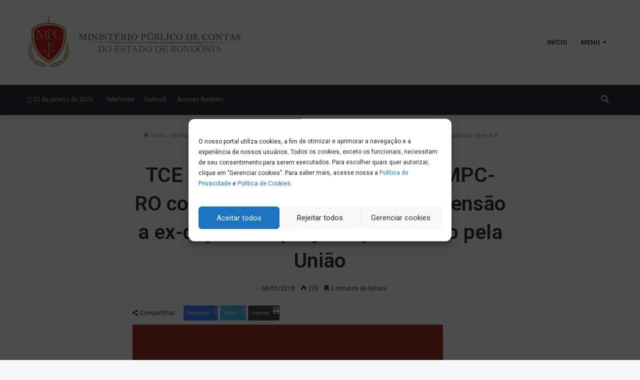

--- FILE ---
content_type: text/html; charset=UTF-8
request_url: https://mpc.ro.gov.br/2018/05/08/tce-da-provimento-a-recurso-do-mpc-ro-contra-decisao-que-concedeu-pensao-a-ex-deputado-que-ja-e-aposentado-pela-uniao-2/
body_size: 25402
content:
<!DOCTYPE html>
<html lang="pt-BR" class="" data-skin="light" prefix="og: http://ogp.me/ns#">
<head>
	<meta charset="UTF-8" />
	<link rel="profile" href="http://gmpg.org/xfn/11" />
	<title>TCE dá provimento a recurso do MPC-RO contra decisão que concedeu pensão a ex-deputado que já é aposentado pela União &#8211; MPC-RO</title>
<meta name='robots' content='max-image-preview:large' />
<link rel="alternate" type="application/rss+xml" title="Feed para MPC-RO &raquo;" href="https://mpc.ro.gov.br/feed/" />
<link rel="alternate" type="application/rss+xml" title="Feed de comentários para MPC-RO &raquo;" href="https://mpc.ro.gov.br/comments/feed/" />
<link rel="alternate" title="oEmbed (JSON)" type="application/json+oembed" href="https://mpc.ro.gov.br/wp-json/oembed/1.0/embed?url=https%3A%2F%2Fmpc.ro.gov.br%2F2018%2F05%2F08%2Ftce-da-provimento-a-recurso-do-mpc-ro-contra-decisao-que-concedeu-pensao-a-ex-deputado-que-ja-e-aposentado-pela-uniao-2%2F" />
<link rel="alternate" title="oEmbed (XML)" type="text/xml+oembed" href="https://mpc.ro.gov.br/wp-json/oembed/1.0/embed?url=https%3A%2F%2Fmpc.ro.gov.br%2F2018%2F05%2F08%2Ftce-da-provimento-a-recurso-do-mpc-ro-contra-decisao-que-concedeu-pensao-a-ex-deputado-que-ja-e-aposentado-pela-uniao-2%2F&#038;format=xml" />

<meta property="og:title" content="TCE dá provimento a recurso do MPC-RO contra decisão que concedeu pensão a ex-deputado que já é aposentado pela União - MPC-RO" />
<meta property="og:type" content="article" />
<meta property="og:description" content="O Tribunal de Contas do Estado (TCE-RO), em sessão plenária realizada na última quinta-feira (3), ac" />
<meta property="og:url" content="https://mpc.ro.gov.br/2018/05/08/tce-da-provimento-a-recurso-do-mpc-ro-contra-decisao-que-concedeu-pensao-a-ex-deputado-que-ja-e-aposentado-pela-uniao-2/" />
<meta property="og:site_name" content="MPC-RO" />
<meta property="og:image" content="https://mpc.ro.gov.br/wp-content/uploads/2021/06/1-IMAGEM-PADRÃO-VERMELHA..jpg" />
<style id='wp-img-auto-sizes-contain-inline-css' type='text/css'>
img:is([sizes=auto i],[sizes^="auto," i]){contain-intrinsic-size:3000px 1500px}
/*# sourceURL=wp-img-auto-sizes-contain-inline-css */
</style>
<style id='wp-emoji-styles-inline-css' type='text/css'>

	img.wp-smiley, img.emoji {
		display: inline !important;
		border: none !important;
		box-shadow: none !important;
		height: 1em !important;
		width: 1em !important;
		margin: 0 0.07em !important;
		vertical-align: -0.1em !important;
		background: none !important;
		padding: 0 !important;
	}
/*# sourceURL=wp-emoji-styles-inline-css */
</style>
<link rel='stylesheet' id='wp-block-library-css' href='https://mpc.ro.gov.br/wp-includes/css/dist/block-library/style.min.css?ver=6.9' type='text/css' media='all' />
<style id='wp-block-library-theme-inline-css' type='text/css'>
.wp-block-audio :where(figcaption){color:#555;font-size:13px;text-align:center}.is-dark-theme .wp-block-audio :where(figcaption){color:#ffffffa6}.wp-block-audio{margin:0 0 1em}.wp-block-code{border:1px solid #ccc;border-radius:4px;font-family:Menlo,Consolas,monaco,monospace;padding:.8em 1em}.wp-block-embed :where(figcaption){color:#555;font-size:13px;text-align:center}.is-dark-theme .wp-block-embed :where(figcaption){color:#ffffffa6}.wp-block-embed{margin:0 0 1em}.blocks-gallery-caption{color:#555;font-size:13px;text-align:center}.is-dark-theme .blocks-gallery-caption{color:#ffffffa6}:root :where(.wp-block-image figcaption){color:#555;font-size:13px;text-align:center}.is-dark-theme :root :where(.wp-block-image figcaption){color:#ffffffa6}.wp-block-image{margin:0 0 1em}.wp-block-pullquote{border-bottom:4px solid;border-top:4px solid;color:currentColor;margin-bottom:1.75em}.wp-block-pullquote :where(cite),.wp-block-pullquote :where(footer),.wp-block-pullquote__citation{color:currentColor;font-size:.8125em;font-style:normal;text-transform:uppercase}.wp-block-quote{border-left:.25em solid;margin:0 0 1.75em;padding-left:1em}.wp-block-quote cite,.wp-block-quote footer{color:currentColor;font-size:.8125em;font-style:normal;position:relative}.wp-block-quote:where(.has-text-align-right){border-left:none;border-right:.25em solid;padding-left:0;padding-right:1em}.wp-block-quote:where(.has-text-align-center){border:none;padding-left:0}.wp-block-quote.is-large,.wp-block-quote.is-style-large,.wp-block-quote:where(.is-style-plain){border:none}.wp-block-search .wp-block-search__label{font-weight:700}.wp-block-search__button{border:1px solid #ccc;padding:.375em .625em}:where(.wp-block-group.has-background){padding:1.25em 2.375em}.wp-block-separator.has-css-opacity{opacity:.4}.wp-block-separator{border:none;border-bottom:2px solid;margin-left:auto;margin-right:auto}.wp-block-separator.has-alpha-channel-opacity{opacity:1}.wp-block-separator:not(.is-style-wide):not(.is-style-dots){width:100px}.wp-block-separator.has-background:not(.is-style-dots){border-bottom:none;height:1px}.wp-block-separator.has-background:not(.is-style-wide):not(.is-style-dots){height:2px}.wp-block-table{margin:0 0 1em}.wp-block-table td,.wp-block-table th{word-break:normal}.wp-block-table :where(figcaption){color:#555;font-size:13px;text-align:center}.is-dark-theme .wp-block-table :where(figcaption){color:#ffffffa6}.wp-block-video :where(figcaption){color:#555;font-size:13px;text-align:center}.is-dark-theme .wp-block-video :where(figcaption){color:#ffffffa6}.wp-block-video{margin:0 0 1em}:root :where(.wp-block-template-part.has-background){margin-bottom:0;margin-top:0;padding:1.25em 2.375em}
/*# sourceURL=/wp-includes/css/dist/block-library/theme.min.css */
</style>
<style id='classic-theme-styles-inline-css' type='text/css'>
/*! This file is auto-generated */
.wp-block-button__link{color:#fff;background-color:#32373c;border-radius:9999px;box-shadow:none;text-decoration:none;padding:calc(.667em + 2px) calc(1.333em + 2px);font-size:1.125em}.wp-block-file__button{background:#32373c;color:#fff;text-decoration:none}
/*# sourceURL=/wp-includes/css/classic-themes.min.css */
</style>
<style id='global-styles-inline-css' type='text/css'>
:root{--wp--preset--aspect-ratio--square: 1;--wp--preset--aspect-ratio--4-3: 4/3;--wp--preset--aspect-ratio--3-4: 3/4;--wp--preset--aspect-ratio--3-2: 3/2;--wp--preset--aspect-ratio--2-3: 2/3;--wp--preset--aspect-ratio--16-9: 16/9;--wp--preset--aspect-ratio--9-16: 9/16;--wp--preset--color--black: #000000;--wp--preset--color--cyan-bluish-gray: #abb8c3;--wp--preset--color--white: #ffffff;--wp--preset--color--pale-pink: #f78da7;--wp--preset--color--vivid-red: #cf2e2e;--wp--preset--color--luminous-vivid-orange: #ff6900;--wp--preset--color--luminous-vivid-amber: #fcb900;--wp--preset--color--light-green-cyan: #7bdcb5;--wp--preset--color--vivid-green-cyan: #00d084;--wp--preset--color--pale-cyan-blue: #8ed1fc;--wp--preset--color--vivid-cyan-blue: #0693e3;--wp--preset--color--vivid-purple: #9b51e0;--wp--preset--gradient--vivid-cyan-blue-to-vivid-purple: linear-gradient(135deg,rgb(6,147,227) 0%,rgb(155,81,224) 100%);--wp--preset--gradient--light-green-cyan-to-vivid-green-cyan: linear-gradient(135deg,rgb(122,220,180) 0%,rgb(0,208,130) 100%);--wp--preset--gradient--luminous-vivid-amber-to-luminous-vivid-orange: linear-gradient(135deg,rgb(252,185,0) 0%,rgb(255,105,0) 100%);--wp--preset--gradient--luminous-vivid-orange-to-vivid-red: linear-gradient(135deg,rgb(255,105,0) 0%,rgb(207,46,46) 100%);--wp--preset--gradient--very-light-gray-to-cyan-bluish-gray: linear-gradient(135deg,rgb(238,238,238) 0%,rgb(169,184,195) 100%);--wp--preset--gradient--cool-to-warm-spectrum: linear-gradient(135deg,rgb(74,234,220) 0%,rgb(151,120,209) 20%,rgb(207,42,186) 40%,rgb(238,44,130) 60%,rgb(251,105,98) 80%,rgb(254,248,76) 100%);--wp--preset--gradient--blush-light-purple: linear-gradient(135deg,rgb(255,206,236) 0%,rgb(152,150,240) 100%);--wp--preset--gradient--blush-bordeaux: linear-gradient(135deg,rgb(254,205,165) 0%,rgb(254,45,45) 50%,rgb(107,0,62) 100%);--wp--preset--gradient--luminous-dusk: linear-gradient(135deg,rgb(255,203,112) 0%,rgb(199,81,192) 50%,rgb(65,88,208) 100%);--wp--preset--gradient--pale-ocean: linear-gradient(135deg,rgb(255,245,203) 0%,rgb(182,227,212) 50%,rgb(51,167,181) 100%);--wp--preset--gradient--electric-grass: linear-gradient(135deg,rgb(202,248,128) 0%,rgb(113,206,126) 100%);--wp--preset--gradient--midnight: linear-gradient(135deg,rgb(2,3,129) 0%,rgb(40,116,252) 100%);--wp--preset--font-size--small: 13px;--wp--preset--font-size--medium: 20px;--wp--preset--font-size--large: 36px;--wp--preset--font-size--x-large: 42px;--wp--preset--spacing--20: 0.44rem;--wp--preset--spacing--30: 0.67rem;--wp--preset--spacing--40: 1rem;--wp--preset--spacing--50: 1.5rem;--wp--preset--spacing--60: 2.25rem;--wp--preset--spacing--70: 3.38rem;--wp--preset--spacing--80: 5.06rem;--wp--preset--shadow--natural: 6px 6px 9px rgba(0, 0, 0, 0.2);--wp--preset--shadow--deep: 12px 12px 50px rgba(0, 0, 0, 0.4);--wp--preset--shadow--sharp: 6px 6px 0px rgba(0, 0, 0, 0.2);--wp--preset--shadow--outlined: 6px 6px 0px -3px rgb(255, 255, 255), 6px 6px rgb(0, 0, 0);--wp--preset--shadow--crisp: 6px 6px 0px rgb(0, 0, 0);}:where(.is-layout-flex){gap: 0.5em;}:where(.is-layout-grid){gap: 0.5em;}body .is-layout-flex{display: flex;}.is-layout-flex{flex-wrap: wrap;align-items: center;}.is-layout-flex > :is(*, div){margin: 0;}body .is-layout-grid{display: grid;}.is-layout-grid > :is(*, div){margin: 0;}:where(.wp-block-columns.is-layout-flex){gap: 2em;}:where(.wp-block-columns.is-layout-grid){gap: 2em;}:where(.wp-block-post-template.is-layout-flex){gap: 1.25em;}:where(.wp-block-post-template.is-layout-grid){gap: 1.25em;}.has-black-color{color: var(--wp--preset--color--black) !important;}.has-cyan-bluish-gray-color{color: var(--wp--preset--color--cyan-bluish-gray) !important;}.has-white-color{color: var(--wp--preset--color--white) !important;}.has-pale-pink-color{color: var(--wp--preset--color--pale-pink) !important;}.has-vivid-red-color{color: var(--wp--preset--color--vivid-red) !important;}.has-luminous-vivid-orange-color{color: var(--wp--preset--color--luminous-vivid-orange) !important;}.has-luminous-vivid-amber-color{color: var(--wp--preset--color--luminous-vivid-amber) !important;}.has-light-green-cyan-color{color: var(--wp--preset--color--light-green-cyan) !important;}.has-vivid-green-cyan-color{color: var(--wp--preset--color--vivid-green-cyan) !important;}.has-pale-cyan-blue-color{color: var(--wp--preset--color--pale-cyan-blue) !important;}.has-vivid-cyan-blue-color{color: var(--wp--preset--color--vivid-cyan-blue) !important;}.has-vivid-purple-color{color: var(--wp--preset--color--vivid-purple) !important;}.has-black-background-color{background-color: var(--wp--preset--color--black) !important;}.has-cyan-bluish-gray-background-color{background-color: var(--wp--preset--color--cyan-bluish-gray) !important;}.has-white-background-color{background-color: var(--wp--preset--color--white) !important;}.has-pale-pink-background-color{background-color: var(--wp--preset--color--pale-pink) !important;}.has-vivid-red-background-color{background-color: var(--wp--preset--color--vivid-red) !important;}.has-luminous-vivid-orange-background-color{background-color: var(--wp--preset--color--luminous-vivid-orange) !important;}.has-luminous-vivid-amber-background-color{background-color: var(--wp--preset--color--luminous-vivid-amber) !important;}.has-light-green-cyan-background-color{background-color: var(--wp--preset--color--light-green-cyan) !important;}.has-vivid-green-cyan-background-color{background-color: var(--wp--preset--color--vivid-green-cyan) !important;}.has-pale-cyan-blue-background-color{background-color: var(--wp--preset--color--pale-cyan-blue) !important;}.has-vivid-cyan-blue-background-color{background-color: var(--wp--preset--color--vivid-cyan-blue) !important;}.has-vivid-purple-background-color{background-color: var(--wp--preset--color--vivid-purple) !important;}.has-black-border-color{border-color: var(--wp--preset--color--black) !important;}.has-cyan-bluish-gray-border-color{border-color: var(--wp--preset--color--cyan-bluish-gray) !important;}.has-white-border-color{border-color: var(--wp--preset--color--white) !important;}.has-pale-pink-border-color{border-color: var(--wp--preset--color--pale-pink) !important;}.has-vivid-red-border-color{border-color: var(--wp--preset--color--vivid-red) !important;}.has-luminous-vivid-orange-border-color{border-color: var(--wp--preset--color--luminous-vivid-orange) !important;}.has-luminous-vivid-amber-border-color{border-color: var(--wp--preset--color--luminous-vivid-amber) !important;}.has-light-green-cyan-border-color{border-color: var(--wp--preset--color--light-green-cyan) !important;}.has-vivid-green-cyan-border-color{border-color: var(--wp--preset--color--vivid-green-cyan) !important;}.has-pale-cyan-blue-border-color{border-color: var(--wp--preset--color--pale-cyan-blue) !important;}.has-vivid-cyan-blue-border-color{border-color: var(--wp--preset--color--vivid-cyan-blue) !important;}.has-vivid-purple-border-color{border-color: var(--wp--preset--color--vivid-purple) !important;}.has-vivid-cyan-blue-to-vivid-purple-gradient-background{background: var(--wp--preset--gradient--vivid-cyan-blue-to-vivid-purple) !important;}.has-light-green-cyan-to-vivid-green-cyan-gradient-background{background: var(--wp--preset--gradient--light-green-cyan-to-vivid-green-cyan) !important;}.has-luminous-vivid-amber-to-luminous-vivid-orange-gradient-background{background: var(--wp--preset--gradient--luminous-vivid-amber-to-luminous-vivid-orange) !important;}.has-luminous-vivid-orange-to-vivid-red-gradient-background{background: var(--wp--preset--gradient--luminous-vivid-orange-to-vivid-red) !important;}.has-very-light-gray-to-cyan-bluish-gray-gradient-background{background: var(--wp--preset--gradient--very-light-gray-to-cyan-bluish-gray) !important;}.has-cool-to-warm-spectrum-gradient-background{background: var(--wp--preset--gradient--cool-to-warm-spectrum) !important;}.has-blush-light-purple-gradient-background{background: var(--wp--preset--gradient--blush-light-purple) !important;}.has-blush-bordeaux-gradient-background{background: var(--wp--preset--gradient--blush-bordeaux) !important;}.has-luminous-dusk-gradient-background{background: var(--wp--preset--gradient--luminous-dusk) !important;}.has-pale-ocean-gradient-background{background: var(--wp--preset--gradient--pale-ocean) !important;}.has-electric-grass-gradient-background{background: var(--wp--preset--gradient--electric-grass) !important;}.has-midnight-gradient-background{background: var(--wp--preset--gradient--midnight) !important;}.has-small-font-size{font-size: var(--wp--preset--font-size--small) !important;}.has-medium-font-size{font-size: var(--wp--preset--font-size--medium) !important;}.has-large-font-size{font-size: var(--wp--preset--font-size--large) !important;}.has-x-large-font-size{font-size: var(--wp--preset--font-size--x-large) !important;}
:where(.wp-block-post-template.is-layout-flex){gap: 1.25em;}:where(.wp-block-post-template.is-layout-grid){gap: 1.25em;}
:where(.wp-block-term-template.is-layout-flex){gap: 1.25em;}:where(.wp-block-term-template.is-layout-grid){gap: 1.25em;}
:where(.wp-block-columns.is-layout-flex){gap: 2em;}:where(.wp-block-columns.is-layout-grid){gap: 2em;}
:root :where(.wp-block-pullquote){font-size: 1.5em;line-height: 1.6;}
/*# sourceURL=global-styles-inline-css */
</style>
<link rel='stylesheet' id='contact-form-7-css' href='https://mpc.ro.gov.br/wp-content/plugins/contact-form-7/includes/css/styles.css?ver=6.1.4' type='text/css' media='all' />
<link rel='stylesheet' id='cmplz-general-css' href='https://mpc.ro.gov.br/wp-content/plugins/complianz-gdpr/assets/css/cookieblocker.min.css?ver=1768833847' type='text/css' media='all' />
<link rel='stylesheet' id='tie-css-base-css' href='https://mpc.ro.gov.br/wp-content/themes/jannah/assets/css/base.min.css?ver=5.4.10' type='text/css' media='all' />
<link rel='stylesheet' id='tie-css-styles-css' href='https://mpc.ro.gov.br/wp-content/themes/jannah/assets/css/style.min.css?ver=5.4.10' type='text/css' media='all' />
<link rel='stylesheet' id='tie-css-widgets-css' href='https://mpc.ro.gov.br/wp-content/themes/jannah/assets/css/widgets.min.css?ver=5.4.10' type='text/css' media='all' />
<link rel='stylesheet' id='tie-css-helpers-css' href='https://mpc.ro.gov.br/wp-content/themes/jannah/assets/css/helpers.min.css?ver=5.4.10' type='text/css' media='all' />
<link rel='stylesheet' id='tie-fontawesome5-css' href='https://mpc.ro.gov.br/wp-content/themes/jannah/assets/css/fontawesome.css?ver=5.4.10' type='text/css' media='all' />
<link rel='stylesheet' id='tie-css-ilightbox-css' href='https://mpc.ro.gov.br/wp-content/themes/jannah/assets/ilightbox/dark-skin/skin.css?ver=5.4.10' type='text/css' media='all' />
<link rel='stylesheet' id='tie-css-single-css' href='https://mpc.ro.gov.br/wp-content/themes/jannah/assets/css/single.min.css?ver=5.4.10' type='text/css' media='all' />
<link rel='stylesheet' id='tie-css-print-css' href='https://mpc.ro.gov.br/wp-content/themes/jannah/assets/css/print.css?ver=5.4.10' type='text/css' media='print' />
<link rel='stylesheet' id='tie-theme-child-css-css' href='https://mpc.ro.gov.br/wp-content/themes/jannah-child/style.css?ver=6.9' type='text/css' media='all' />
<style id='tie-theme-child-css-inline-css' type='text/css'>
.wf-active .logo-text,.wf-active h1,.wf-active h2,.wf-active h3,.wf-active h4,.wf-active h5,.wf-active h6,.wf-active .the-subtitle{font-family: 'Roboto';}#top-nav .top-menu > ul > li > a{}#top-nav{line-height: 3.5em}#main-nav .main-menu > ul > li > a{text-transform: uppercase;}.brand-title,a:hover,.tie-popup-search-submit,#logo.text-logo a,.theme-header nav .components #search-submit:hover,.theme-header .header-nav .components > li:hover > a,.theme-header .header-nav .components li a:hover,.main-menu ul.cats-vertical li a.is-active,.main-menu ul.cats-vertical li a:hover,.main-nav li.mega-menu .post-meta a:hover,.main-nav li.mega-menu .post-box-title a:hover,.search-in-main-nav.autocomplete-suggestions a:hover,#main-nav .menu ul:not(.cats-horizontal) li:hover > a,#main-nav .menu ul li.current-menu-item:not(.mega-link-column) > a,.top-nav .menu li:hover > a,.top-nav .menu > .tie-current-menu > a,.search-in-top-nav.autocomplete-suggestions .post-title a:hover,div.mag-box .mag-box-options .mag-box-filter-links a.active,.mag-box-filter-links .flexMenu-viewMore:hover > a,.stars-rating-active,body .tabs.tabs .active > a,.video-play-icon,.spinner-circle:after,#go-to-content:hover,.comment-list .comment-author .fn,.commentlist .comment-author .fn,blockquote::before,blockquote cite,blockquote.quote-simple p,.multiple-post-pages a:hover,#story-index li .is-current,.latest-tweets-widget .twitter-icon-wrap span,.wide-slider-nav-wrapper .slide,.wide-next-prev-slider-wrapper .tie-slider-nav li:hover span,.review-final-score h3,#mobile-menu-icon:hover .menu-text,body .entry a,.dark-skin body .entry a,.entry .post-bottom-meta a:hover,.comment-list .comment-content a,q a,blockquote a,.widget.tie-weather-widget .icon-basecloud-bg:after,.site-footer a:hover,.site-footer .stars-rating-active,.site-footer .twitter-icon-wrap span,.site-info a:hover{color: #a80000;}#instagram-link a:hover{color: #a80000 !important;border-color: #a80000 !important;}[type='submit'],.button,.generic-button a,.generic-button button,.theme-header .header-nav .comp-sub-menu a.button.guest-btn:hover,.theme-header .header-nav .comp-sub-menu a.checkout-button,nav.main-nav .menu > li.tie-current-menu > a,nav.main-nav .menu > li:hover > a,.main-menu .mega-links-head:after,.main-nav .mega-menu.mega-cat .cats-horizontal li a.is-active,#mobile-menu-icon:hover .nav-icon,#mobile-menu-icon:hover .nav-icon:before,#mobile-menu-icon:hover .nav-icon:after,.search-in-main-nav.autocomplete-suggestions a.button,.search-in-top-nav.autocomplete-suggestions a.button,.spinner > div,.post-cat,.pages-numbers li.current span,.multiple-post-pages > span,#tie-wrapper .mejs-container .mejs-controls,.mag-box-filter-links a:hover,.slider-arrow-nav a:not(.pagination-disabled):hover,.comment-list .reply a:hover,.commentlist .reply a:hover,#reading-position-indicator,#story-index-icon,.videos-block .playlist-title,.review-percentage .review-item span span,.tie-slick-dots li.slick-active button,.tie-slick-dots li button:hover,.digital-rating-static,.timeline-widget li a:hover .date:before,#wp-calendar #today,.posts-list-counter li.widget-post-list:before,.cat-counter a + span,.tie-slider-nav li span:hover,.fullwidth-area .widget_tag_cloud .tagcloud a:hover,.magazine2:not(.block-head-4) .dark-widgetized-area ul.tabs a:hover,.magazine2:not(.block-head-4) .dark-widgetized-area ul.tabs .active a,.magazine1 .dark-widgetized-area ul.tabs a:hover,.magazine1 .dark-widgetized-area ul.tabs .active a,.block-head-4.magazine2 .dark-widgetized-area .tabs.tabs .active a,.block-head-4.magazine2 .dark-widgetized-area .tabs > .active a:before,.block-head-4.magazine2 .dark-widgetized-area .tabs > .active a:after,.demo_store,.demo #logo:after,.demo #sticky-logo:after,.widget.tie-weather-widget,span.video-close-btn:hover,#go-to-top,.latest-tweets-widget .slider-links .button:not(:hover){background-color: #a80000;color: #FFFFFF;}.tie-weather-widget .widget-title .the-subtitle,.block-head-4.magazine2 #footer .tabs .active a:hover{color: #FFFFFF;}pre,code,.pages-numbers li.current span,.theme-header .header-nav .comp-sub-menu a.button.guest-btn:hover,.multiple-post-pages > span,.post-content-slideshow .tie-slider-nav li span:hover,#tie-body .tie-slider-nav li > span:hover,.slider-arrow-nav a:not(.pagination-disabled):hover,.main-nav .mega-menu.mega-cat .cats-horizontal li a.is-active,.main-nav .mega-menu.mega-cat .cats-horizontal li a:hover,.main-menu .menu > li > .menu-sub-content{border-color: #a80000;}.main-menu .menu > li.tie-current-menu{border-bottom-color: #a80000;}.top-nav .menu li.tie-current-menu > a:before,.top-nav .menu li.menu-item-has-children:hover > a:before{border-top-color: #a80000;}.main-nav .main-menu .menu > li.tie-current-menu > a:before,.main-nav .main-menu .menu > li:hover > a:before{border-top-color: #FFFFFF;}header.main-nav-light .main-nav .menu-item-has-children li:hover > a:before,header.main-nav-light .main-nav .mega-menu li:hover > a:before{border-left-color: #a80000;}.rtl header.main-nav-light .main-nav .menu-item-has-children li:hover > a:before,.rtl header.main-nav-light .main-nav .mega-menu li:hover > a:before{border-right-color: #a80000;border-left-color: transparent;}.top-nav ul.menu li .menu-item-has-children:hover > a:before{border-top-color: transparent;border-left-color: #a80000;}.rtl .top-nav ul.menu li .menu-item-has-children:hover > a:before{border-left-color: transparent;border-right-color: #a80000;}::-moz-selection{background-color: #a80000;color: #FFFFFF;}::selection{background-color: #a80000;color: #FFFFFF;}circle.circle_bar{stroke: #a80000;}#reading-position-indicator{box-shadow: 0 0 10px rgba( 168,0,0,0.7);}#logo.text-logo a:hover,body .entry a:hover,.dark-skin body .entry a:hover,.comment-list .comment-content a:hover,.block-head-4.magazine2 .site-footer .tabs li a:hover,q a:hover,blockquote a:hover{color: #760000;}.button:hover,input[type='submit']:hover,.generic-button a:hover,.generic-button button:hover,a.post-cat:hover,.site-footer .button:hover,.site-footer [type='submit']:hover,.search-in-main-nav.autocomplete-suggestions a.button:hover,.search-in-top-nav.autocomplete-suggestions a.button:hover,.theme-header .header-nav .comp-sub-menu a.checkout-button:hover{background-color: #760000;color: #FFFFFF;}.theme-header .header-nav .comp-sub-menu a.checkout-button:not(:hover),body .entry a.button{color: #FFFFFF;}#story-index.is-compact .story-index-content{background-color: #a80000;}#story-index.is-compact .story-index-content a,#story-index.is-compact .story-index-content .is-current{color: #FFFFFF;}#tie-body .mag-box-title h3 a,#tie-body .block-more-button{color: #a80000;}#tie-body .mag-box-title h3 a:hover,#tie-body .block-more-button:hover{color: #760000;}#tie-body .mag-box-title{color: #a80000;}#tie-body .mag-box-title:after,#tie-body #footer .widget-title:after{background-color: #a80000;}.brand-title,a:hover,.tie-popup-search-submit,#logo.text-logo a,.theme-header nav .components #search-submit:hover,.theme-header .header-nav .components > li:hover > a,.theme-header .header-nav .components li a:hover,.main-menu ul.cats-vertical li a.is-active,.main-menu ul.cats-vertical li a:hover,.main-nav li.mega-menu .post-meta a:hover,.main-nav li.mega-menu .post-box-title a:hover,.search-in-main-nav.autocomplete-suggestions a:hover,#main-nav .menu ul:not(.cats-horizontal) li:hover > a,#main-nav .menu ul li.current-menu-item:not(.mega-link-column) > a,.top-nav .menu li:hover > a,.top-nav .menu > .tie-current-menu > a,.search-in-top-nav.autocomplete-suggestions .post-title a:hover,div.mag-box .mag-box-options .mag-box-filter-links a.active,.mag-box-filter-links .flexMenu-viewMore:hover > a,.stars-rating-active,body .tabs.tabs .active > a,.video-play-icon,.spinner-circle:after,#go-to-content:hover,.comment-list .comment-author .fn,.commentlist .comment-author .fn,blockquote::before,blockquote cite,blockquote.quote-simple p,.multiple-post-pages a:hover,#story-index li .is-current,.latest-tweets-widget .twitter-icon-wrap span,.wide-slider-nav-wrapper .slide,.wide-next-prev-slider-wrapper .tie-slider-nav li:hover span,.review-final-score h3,#mobile-menu-icon:hover .menu-text,body .entry a,.dark-skin body .entry a,.entry .post-bottom-meta a:hover,.comment-list .comment-content a,q a,blockquote a,.widget.tie-weather-widget .icon-basecloud-bg:after,.site-footer a:hover,.site-footer .stars-rating-active,.site-footer .twitter-icon-wrap span,.site-info a:hover{color: #a80000;}#instagram-link a:hover{color: #a80000 !important;border-color: #a80000 !important;}[type='submit'],.button,.generic-button a,.generic-button button,.theme-header .header-nav .comp-sub-menu a.button.guest-btn:hover,.theme-header .header-nav .comp-sub-menu a.checkout-button,nav.main-nav .menu > li.tie-current-menu > a,nav.main-nav .menu > li:hover > a,.main-menu .mega-links-head:after,.main-nav .mega-menu.mega-cat .cats-horizontal li a.is-active,#mobile-menu-icon:hover .nav-icon,#mobile-menu-icon:hover .nav-icon:before,#mobile-menu-icon:hover .nav-icon:after,.search-in-main-nav.autocomplete-suggestions a.button,.search-in-top-nav.autocomplete-suggestions a.button,.spinner > div,.post-cat,.pages-numbers li.current span,.multiple-post-pages > span,#tie-wrapper .mejs-container .mejs-controls,.mag-box-filter-links a:hover,.slider-arrow-nav a:not(.pagination-disabled):hover,.comment-list .reply a:hover,.commentlist .reply a:hover,#reading-position-indicator,#story-index-icon,.videos-block .playlist-title,.review-percentage .review-item span span,.tie-slick-dots li.slick-active button,.tie-slick-dots li button:hover,.digital-rating-static,.timeline-widget li a:hover .date:before,#wp-calendar #today,.posts-list-counter li.widget-post-list:before,.cat-counter a + span,.tie-slider-nav li span:hover,.fullwidth-area .widget_tag_cloud .tagcloud a:hover,.magazine2:not(.block-head-4) .dark-widgetized-area ul.tabs a:hover,.magazine2:not(.block-head-4) .dark-widgetized-area ul.tabs .active a,.magazine1 .dark-widgetized-area ul.tabs a:hover,.magazine1 .dark-widgetized-area ul.tabs .active a,.block-head-4.magazine2 .dark-widgetized-area .tabs.tabs .active a,.block-head-4.magazine2 .dark-widgetized-area .tabs > .active a:before,.block-head-4.magazine2 .dark-widgetized-area .tabs > .active a:after,.demo_store,.demo #logo:after,.demo #sticky-logo:after,.widget.tie-weather-widget,span.video-close-btn:hover,#go-to-top,.latest-tweets-widget .slider-links .button:not(:hover){background-color: #a80000;color: #FFFFFF;}.tie-weather-widget .widget-title .the-subtitle,.block-head-4.magazine2 #footer .tabs .active a:hover{color: #FFFFFF;}pre,code,.pages-numbers li.current span,.theme-header .header-nav .comp-sub-menu a.button.guest-btn:hover,.multiple-post-pages > span,.post-content-slideshow .tie-slider-nav li span:hover,#tie-body .tie-slider-nav li > span:hover,.slider-arrow-nav a:not(.pagination-disabled):hover,.main-nav .mega-menu.mega-cat .cats-horizontal li a.is-active,.main-nav .mega-menu.mega-cat .cats-horizontal li a:hover,.main-menu .menu > li > .menu-sub-content{border-color: #a80000;}.main-menu .menu > li.tie-current-menu{border-bottom-color: #a80000;}.top-nav .menu li.tie-current-menu > a:before,.top-nav .menu li.menu-item-has-children:hover > a:before{border-top-color: #a80000;}.main-nav .main-menu .menu > li.tie-current-menu > a:before,.main-nav .main-menu .menu > li:hover > a:before{border-top-color: #FFFFFF;}header.main-nav-light .main-nav .menu-item-has-children li:hover > a:before,header.main-nav-light .main-nav .mega-menu li:hover > a:before{border-left-color: #a80000;}.rtl header.main-nav-light .main-nav .menu-item-has-children li:hover > a:before,.rtl header.main-nav-light .main-nav .mega-menu li:hover > a:before{border-right-color: #a80000;border-left-color: transparent;}.top-nav ul.menu li .menu-item-has-children:hover > a:before{border-top-color: transparent;border-left-color: #a80000;}.rtl .top-nav ul.menu li .menu-item-has-children:hover > a:before{border-left-color: transparent;border-right-color: #a80000;}::-moz-selection{background-color: #a80000;color: #FFFFFF;}::selection{background-color: #a80000;color: #FFFFFF;}circle.circle_bar{stroke: #a80000;}#reading-position-indicator{box-shadow: 0 0 10px rgba( 168,0,0,0.7);}#logo.text-logo a:hover,body .entry a:hover,.dark-skin body .entry a:hover,.comment-list .comment-content a:hover,.block-head-4.magazine2 .site-footer .tabs li a:hover,q a:hover,blockquote a:hover{color: #760000;}.button:hover,input[type='submit']:hover,.generic-button a:hover,.generic-button button:hover,a.post-cat:hover,.site-footer .button:hover,.site-footer [type='submit']:hover,.search-in-main-nav.autocomplete-suggestions a.button:hover,.search-in-top-nav.autocomplete-suggestions a.button:hover,.theme-header .header-nav .comp-sub-menu a.checkout-button:hover{background-color: #760000;color: #FFFFFF;}.theme-header .header-nav .comp-sub-menu a.checkout-button:not(:hover),body .entry a.button{color: #FFFFFF;}#story-index.is-compact .story-index-content{background-color: #a80000;}#story-index.is-compact .story-index-content a,#story-index.is-compact .story-index-content .is-current{color: #FFFFFF;}#tie-body .mag-box-title h3 a,#tie-body .block-more-button{color: #a80000;}#tie-body .mag-box-title h3 a:hover,#tie-body .block-more-button:hover{color: #760000;}#tie-body .mag-box-title{color: #a80000;}#tie-body .mag-box-title:after,#tie-body #footer .widget-title:after{background-color: #a80000;}#top-nav .comp-sub-menu .button:hover,#top-nav .checkout-button,.search-in-top-nav.autocomplete-suggestions .button{background-color: #ffffff;}#top-nav a:hover,#top-nav .menu li:hover > a,#top-nav .menu > .tie-current-menu > a,#top-nav .components > li:hover > a,#top-nav .components #search-submit:hover,.search-in-top-nav.autocomplete-suggestions .post-title a:hover{color: #ffffff;}#top-nav .comp-sub-menu .button:hover{border-color: #ffffff;}#top-nav .tie-current-menu > a:before,#top-nav .menu .menu-item-has-children:hover > a:before{border-top-color: #ffffff;}#top-nav .menu li .menu-item-has-children:hover > a:before{border-top-color: transparent;border-left-color: #ffffff;}.rtl #top-nav .menu li .menu-item-has-children:hover > a:before{border-left-color: transparent;border-right-color: #ffffff;}#top-nav .comp-sub-menu .button:hover,#top-nav .comp-sub-menu .checkout-button,.search-in-top-nav.autocomplete-suggestions .button{color: #000000;}#top-nav .comp-sub-menu .checkout-button:hover,.search-in-top-nav.autocomplete-suggestions .button:hover{background-color: #e1e1e1;}#footer{background-color: #1d1f27;}#site-info{background-color: #23252f;}#footer .posts-list-counter .posts-list-items li.widget-post-list:before{border-color: #1d1f27;}#footer .timeline-widget a .date:before{border-color: rgba(29,31,39,0.8);}#footer .footer-boxed-widget-area,#footer textarea,#footer input:not([type=submit]),#footer select,#footer code,#footer kbd,#footer pre,#footer samp,#footer .show-more-button,#footer .slider-links .tie-slider-nav span,#footer #wp-calendar,#footer #wp-calendar tbody td,#footer #wp-calendar thead th,#footer .widget.buddypress .item-options a{border-color: rgba(255,255,255,0.1);}#footer .social-statistics-widget .white-bg li.social-icons-item a,#footer .widget_tag_cloud .tagcloud a,#footer .latest-tweets-widget .slider-links .tie-slider-nav span,#footer .widget_layered_nav_filters a{border-color: rgba(255,255,255,0.1);}#footer .social-statistics-widget .white-bg li:before{background: rgba(255,255,255,0.1);}.site-footer #wp-calendar tbody td{background: rgba(255,255,255,0.02);}#footer .white-bg .social-icons-item a span.followers span,#footer .circle-three-cols .social-icons-item a .followers-num,#footer .circle-three-cols .social-icons-item a .followers-name{color: rgba(255,255,255,0.8);}#footer .timeline-widget ul:before,#footer .timeline-widget a:not(:hover) .date:before{background-color: #000109;}#footer .widget-title,#footer .widget-title a:not(:hover){color: #ffffff;}#footer,#footer textarea,#footer input:not([type='submit']),#footer select,#footer #wp-calendar tbody,#footer .tie-slider-nav li span:not(:hover),#footer .widget_categories li a:before,#footer .widget_product_categories li a:before,#footer .widget_layered_nav li a:before,#footer .widget_archive li a:before,#footer .widget_nav_menu li a:before,#footer .widget_meta li a:before,#footer .widget_pages li a:before,#footer .widget_recent_entries li a:before,#footer .widget_display_forums li a:before,#footer .widget_display_views li a:before,#footer .widget_rss li a:before,#footer .widget_display_stats dt:before,#footer .subscribe-widget-content h3,#footer .about-author .social-icons a:not(:hover) span{color: #ffffff;}#footer post-widget-body .meta-item,#footer .post-meta,#footer .stream-title,#footer.dark-skin .timeline-widget .date,#footer .wp-caption .wp-caption-text,#footer .rss-date{color: rgba(255,255,255,0.7);}#footer input::-moz-placeholder{color: #ffffff;}#footer input:-moz-placeholder{color: #ffffff;}#footer input:-ms-input-placeholder{color: #ffffff;}#footer input::-webkit-input-placeholder{color: #ffffff;}.site-footer.dark-skin a:not(:hover){color: #cde2f4;}.tie-cat-2,.tie-cat-item-2 > span{background-color:#e67e22 !important;color:#FFFFFF !important;}.tie-cat-2:after{border-top-color:#e67e22 !important;}.tie-cat-2:hover{background-color:#c86004 !important;}.tie-cat-2:hover:after{border-top-color:#c86004 !important;}.tie-cat-9,.tie-cat-item-9 > span{background-color:#2ecc71 !important;color:#FFFFFF !important;}.tie-cat-9:after{border-top-color:#2ecc71 !important;}.tie-cat-9:hover{background-color:#10ae53 !important;}.tie-cat-9:hover:after{border-top-color:#10ae53 !important;}.tie-cat-13,.tie-cat-item-13 > span{background-color:#9b59b6 !important;color:#FFFFFF !important;}.tie-cat-13:after{border-top-color:#9b59b6 !important;}.tie-cat-13:hover{background-color:#7d3b98 !important;}.tie-cat-13:hover:after{border-top-color:#7d3b98 !important;}.tie-cat-15,.tie-cat-item-15 > span{background-color:#34495e !important;color:#FFFFFF !important;}.tie-cat-15:after{border-top-color:#34495e !important;}.tie-cat-15:hover{background-color:#162b40 !important;}.tie-cat-15:hover:after{border-top-color:#162b40 !important;}.tie-cat-17,.tie-cat-item-17 > span{background-color:#795548 !important;color:#FFFFFF !important;}.tie-cat-17:after{border-top-color:#795548 !important;}.tie-cat-17:hover{background-color:#5b372a !important;}.tie-cat-17:hover:after{border-top-color:#5b372a !important;}.tie-cat-20,.tie-cat-item-20 > span{background-color:#4CAF50 !important;color:#FFFFFF !important;}.tie-cat-20:after{border-top-color:#4CAF50 !important;}.tie-cat-20:hover{background-color:#2e9132 !important;}.tie-cat-20:hover:after{border-top-color:#2e9132 !important;}#top-nav { line-height: 60px;}
/*# sourceURL=tie-theme-child-css-inline-css */
</style>
<script type="text/javascript" src="https://mpc.ro.gov.br/wp-includes/js/jquery/jquery.min.js?ver=3.7.1" id="jquery-core-js"></script>
<script type="text/javascript" src="https://mpc.ro.gov.br/wp-includes/js/jquery/jquery-migrate.min.js?ver=3.4.1" id="jquery-migrate-js"></script>
<link rel="https://api.w.org/" href="https://mpc.ro.gov.br/wp-json/" /><link rel="alternate" title="JSON" type="application/json" href="https://mpc.ro.gov.br/wp-json/wp/v2/posts/6061" /><link rel="EditURI" type="application/rsd+xml" title="RSD" href="https://mpc.ro.gov.br/xmlrpc.php?rsd" />
<meta name="generator" content="WordPress 6.9" />
<link rel="canonical" href="https://mpc.ro.gov.br/2018/05/08/tce-da-provimento-a-recurso-do-mpc-ro-contra-decisao-que-concedeu-pensao-a-ex-deputado-que-ja-e-aposentado-pela-uniao-2/" />
<link rel='shortlink' href='https://mpc.ro.gov.br/?p=6061' />
			<style>.cmplz-hidden {
					display: none !important;
				}</style> <meta name="description" content="O Tribunal de Contas do Estado (TCE-RO), em sessão plenária realizada na última quinta-feira (3), acolheu o recurso interposto pelo Ministério Público" /><meta http-equiv="X-UA-Compatible" content="IE=edge"><!-- Matomo -->
<script type="text/plain" data-service="matomo" data-category="statistics">
  var _paq = window._paq = window._paq || [];
  /* tracker methods like "setCustomDimension" should be called before "trackPageView" */
  _paq.push(['trackPageView']);
  _paq.push(['enableLinkTracking']);
  (function() {
    var u="https://analytics.tcero.tc.br/";
    _paq.push(['setTrackerUrl', u+'matomo.php']);
    _paq.push(['setSiteId', '10']);
    var d=document, g=d.createElement('script'), s=d.getElementsByTagName('script')[0];
    g.async=true; g.src=u+'matomo.js'; s.parentNode.insertBefore(g,s);
  })();
</script>
<!-- End Matomo Code -->
<meta name="theme-color" content="#a80000" /><meta name="viewport" content="width=device-width, initial-scale=1.0" /><meta name="generator" content="Elementor 3.34.2; features: e_font_icon_svg, additional_custom_breakpoints; settings: css_print_method-external, google_font-enabled, font_display-swap">
			<style>
				.e-con.e-parent:nth-of-type(n+4):not(.e-lazyloaded):not(.e-no-lazyload),
				.e-con.e-parent:nth-of-type(n+4):not(.e-lazyloaded):not(.e-no-lazyload) * {
					background-image: none !important;
				}
				@media screen and (max-height: 1024px) {
					.e-con.e-parent:nth-of-type(n+3):not(.e-lazyloaded):not(.e-no-lazyload),
					.e-con.e-parent:nth-of-type(n+3):not(.e-lazyloaded):not(.e-no-lazyload) * {
						background-image: none !important;
					}
				}
				@media screen and (max-height: 640px) {
					.e-con.e-parent:nth-of-type(n+2):not(.e-lazyloaded):not(.e-no-lazyload),
					.e-con.e-parent:nth-of-type(n+2):not(.e-lazyloaded):not(.e-no-lazyload) * {
						background-image: none !important;
					}
				}
			</style>
			<link rel="icon" href="https://mpc.ro.gov.br/wp-content/uploads/2024/01/cropped-logo-mpc-favicon-32x32.png" sizes="32x32" />
<link rel="icon" href="https://mpc.ro.gov.br/wp-content/uploads/2024/01/cropped-logo-mpc-favicon-192x192.png" sizes="192x192" />
<link rel="apple-touch-icon" href="https://mpc.ro.gov.br/wp-content/uploads/2024/01/cropped-logo-mpc-favicon-180x180.png" />
<meta name="msapplication-TileImage" content="https://mpc.ro.gov.br/wp-content/uploads/2024/01/cropped-logo-mpc-favicon-270x270.png" />
		<style type="text/css" id="wp-custom-css">
			.sessaored h3 {
	color: white;
}
.sessaored .mag-box-title.the-global-title {
	    border-bottom: 2px solid #eee;
}

.titulompc .the-section-title { font-size: 18px; }		</style>
		</head>

<body data-cmplz=2 id="tie-body" class="wp-singular post-template-default single single-post postid-6061 single-format-standard wp-theme-jannah wp-child-theme-jannah-child wrapper-has-shadow block-head-3 magazine2 is-thumb-overlay-disabled is-desktop is-header-layout-1 one-column-no-sidebar post-layout-1 narrow-title-narrow-media is-standard-format has-mobile-share post-has-toggle hide_share_post_top hide_share_post_bottom elementor-default elementor-kit-15599">



<div class="background-overlay">

	<div id="tie-container" class="site tie-container">

		
		<div id="tie-wrapper">

			
<header id="theme-header" class="theme-header header-layout-1 main-nav-light main-nav-default-light main-nav-below no-stream-item top-nav-active top-nav-dark top-nav-default-dark top-nav-below top-nav-below-main-nav has-shadow has-normal-width-logo mobile-header-default">
	
<div class="main-nav-wrapper">
	<nav id="main-nav"  class="main-nav header-nav" style="line-height:168px" aria-label="Navegação Primária">
		<div class="container">

			<div class="main-menu-wrapper">

										<div class="header-layout-1-logo  has-line-height" style="width:426px">
							
		<div id="logo" class="image-logo" >

			
			<a title="MPC-RO" href="https://mpc.ro.gov.br/">
				
				<picture class="tie-logo-default tie-logo-picture">
					<source class="tie-logo-source-default tie-logo-source" srcset="https://mpc.ro.gov.br/wp-content/uploads/2020/03/logoMpc-1.png">
					<img fetchpriority="high" class="tie-logo-img-default tie-logo-img" src="https://mpc.ro.gov.br/wp-content/uploads/2020/03/logoMpc-1.png" alt="MPC-RO" width="426" height="128" style="max-height:128px; width: auto;" />
				</picture>
						</a>

			
		</div><!-- #logo /-->

		<div id="mobile-header-components-area_2" class="mobile-header-components"><ul class="components"><li class="mobile-component_menu custom-menu-link"><a href="#" id="mobile-menu-icon" class=""><span class="tie-mobile-menu-icon nav-icon is-layout-1"></span><span class="screen-reader-text">Menu</span></a></li> <li class="mobile-component_search custom-menu-link">
				<a href="#" class="tie-search-trigger-mobile">
					<span class="tie-icon-search tie-search-icon" aria-hidden="true"></span>
					<span class="screen-reader-text">Procurar por</span>
				</a>
			</li></ul></div>						</div>
						
				<div id="menu-components-wrap">

					
					<div class="main-menu main-menu-wrap tie-alignleft">
						<div id="main-nav-menu" class="main-menu header-menu"><ul id="menu-tielabs-main-menu" class="menu" role="menubar"><li id="menu-item-974" class="menu-item menu-item-type-custom menu-item-object-custom menu-item-home menu-item-974"><a href="https://mpc.ro.gov.br/">Início</a></li>
<li id="menu-item-4006" class="menu-item menu-item-type-custom menu-item-object-custom menu-item-has-children menu-item-4006 mega-menu mega-links mega-links-5col "><a href="#">Menu</a>
<div class="mega-menu-block menu-sub-content">

<ul class="sub-menu-columns">
	<li id="menu-item-3521" class="menu-item menu-item-type-custom menu-item-object-custom menu-item-has-children menu-item-3521 mega-link-column "><a class="mega-links-head"  href="#">Conheça o MPC</a>
	<ul class="sub-menu-columns-item">
		<li id="menu-item-3558" class="menu-item menu-item-type-post_type menu-item-object-page menu-item-3558"><a href="https://mpc.ro.gov.br/conheca-o-mpc/atuacao/"> <span aria-hidden="true" class="mega-links-default-icon"></span>O que o MPC-RO faz</a></li>
		<li id="menu-item-3505" class="menu-item menu-item-type-post_type menu-item-object-page menu-item-3505"><a href="https://mpc.ro.gov.br/conheca-o-mpc/historico/"> <span aria-hidden="true" class="mega-links-default-icon"></span>Nossa história</a></li>
		<li id="menu-item-3506" class="menu-item menu-item-type-post_type menu-item-object-page menu-item-3506"><a href="https://mpc.ro.gov.br/conheca-o-mpc/estrutura-organizacional/"> <span aria-hidden="true" class="mega-links-default-icon"></span>Organograma</a></li>
		<li id="menu-item-13204" class="menu-item menu-item-type-post_type menu-item-object-page menu-item-13204"><a href="https://mpc.ro.gov.br/colegio-de-procuradores/"> <span aria-hidden="true" class="mega-links-default-icon"></span>Colégio de Procuradores</a></li>
		<li id="menu-item-13210" class="menu-item menu-item-type-post_type menu-item-object-page menu-item-13210"><a href="https://mpc.ro.gov.br/procuradores-gerais-de-contas/"> <span aria-hidden="true" class="mega-links-default-icon"></span>Procuradores-Gerais de Contas</a></li>
		<li id="menu-item-13214" class="menu-item menu-item-type-post_type menu-item-object-page menu-item-13214"><a href="https://mpc.ro.gov.br/corregedores-gerais-de-contas/"> <span aria-hidden="true" class="mega-links-default-icon"></span>Corregedores-Gerais de Contas</a></li>
		<li id="menu-item-3561" class="menu-item menu-item-type-post_type menu-item-object-page menu-item-3561"><a href="https://mpc.ro.gov.br/conheca-o-mpc/plano-estrategico/"> <span aria-hidden="true" class="mega-links-default-icon"></span>Plano Estratégico</a></li>
		<li id="menu-item-13166" class="menu-item menu-item-type-post_type menu-item-object-page menu-item-13166"><a href="https://mpc.ro.gov.br/conheca-o-mpc/galeria-de-eventos-historicos/"> <span aria-hidden="true" class="mega-links-default-icon"></span>Galeria de eventos</a></li>
	</ul>
</li>
	<li id="menu-item-3511" class="menu-item menu-item-type-custom menu-item-object-custom menu-item-has-children menu-item-3511 mega-link-column "><a class="mega-links-head"  href="#">Atuação</a>
	<ul class="sub-menu-columns-item">
		<li id="menu-item-8614" class="menu-item menu-item-type-custom menu-item-object-custom menu-item-8614"><a href="https://mpc.ro.gov.br/?cat=106"> <span aria-hidden="true" class="mega-links-default-icon"></span>Recursos</a></li>
		<li id="menu-item-4982" class="menu-item menu-item-type-custom menu-item-object-custom menu-item-4982"><a href="https://mpc.ro.gov.br/?cat=28"> <span aria-hidden="true" class="mega-links-default-icon"></span>Representação</a></li>
		<li id="menu-item-5009" class="menu-item menu-item-type-custom menu-item-object-custom menu-item-5009"><a href="https://mpc.ro.gov.br/?cat=27"> <span aria-hidden="true" class="mega-links-default-icon"></span>Notificação Recomendatória Singular</a></li>
		<li id="menu-item-7737" class="menu-item menu-item-type-custom menu-item-object-custom menu-item-7737"><a href="https://mpc.ro.gov.br/?cat=96"> <span aria-hidden="true" class="mega-links-default-icon"></span>Notificação Recomendatória Circular</a></li>
		<li id="menu-item-7751" class="menu-item menu-item-type-custom menu-item-object-custom menu-item-7751"><a href="https://mpc.ro.gov.br/?cat=97"> <span aria-hidden="true" class="mega-links-default-icon"></span>Notificação Recomendatória Coletiva</a></li>
		<li id="menu-item-13053" class="menu-item menu-item-type-taxonomy menu-item-object-category menu-item-13053"><a href="https://mpc.ro.gov.br/category/notificacao-recomendatoria-conjunta/"> <span aria-hidden="true" class="mega-links-default-icon"></span>Notificação Recomendatória Conjunta</a></li>
		<li id="menu-item-13317" class="menu-item menu-item-type-taxonomy menu-item-object-category menu-item-13317"><a href="https://mpc.ro.gov.br/category/orientacoes-tecnicas/"> <span aria-hidden="true" class="mega-links-default-icon"></span>Orientações Técnicas</a></li>
		<li id="menu-item-13281" class="menu-item menu-item-type-post_type menu-item-object-page menu-item-13281"><a href="https://mpc.ro.gov.br/visitas-tecnicas-2/"> <span aria-hidden="true" class="mega-links-default-icon"></span>Visitas Técnicas</a></li>
		<li id="menu-item-8092" class="menu-item menu-item-type-custom menu-item-object-custom menu-item-8092"><a href="https://mpc.ro.gov.br/?cat=108"> <span aria-hidden="true" class="mega-links-default-icon"></span>Termos de cooperação</a></li>
		<li id="menu-item-8272" class="menu-item menu-item-type-custom menu-item-object-custom menu-item-8272"><a href="https://mpc.ro.gov.br/?cat=107"> <span aria-hidden="true" class="mega-links-default-icon"></span>Ações interinstitucionais</a></li>
		<li id="menu-item-8283" class="menu-item menu-item-type-custom menu-item-object-custom menu-item-8283"><a href="https://mpc.ro.gov.br/?cat=109"> <span aria-hidden="true" class="mega-links-default-icon"></span>Termos de Ajustamento de Gestão</a></li>
		<li id="menu-item-3571" class="menu-item menu-item-type-post_type menu-item-object-page menu-item-3571"><a href="https://mpc.ro.gov.br/relatorio-de-atividades/"> <span aria-hidden="true" class="mega-links-default-icon"></span>Relatórios de Gestão</a></li>
		<li id="menu-item-3572" class="menu-item menu-item-type-post_type menu-item-object-page menu-item-3572"><a href="https://mpc.ro.gov.br/relatorio-de-gestao/"> <span aria-hidden="true" class="mega-links-default-icon"></span>Relatório Executivo</a></li>
		<li id="menu-item-12882" class="menu-item menu-item-type-post_type menu-item-object-page menu-item-12882"><a href="https://mpc.ro.gov.br/conheca-o-mpc/campanha/"> <span aria-hidden="true" class="mega-links-default-icon"></span>Campanhas</a></li>
		<li id="menu-item-8038" class="menu-item menu-item-type-custom menu-item-object-custom menu-item-8038"><a href="https://mpc.ro.gov.br/?cat=105"> <span aria-hidden="true" class="mega-links-default-icon"></span>Pareceres (página em construção)</a></li>
	</ul>
</li>
	<li id="menu-item-3512" class="menu-item menu-item-type-custom menu-item-object-custom menu-item-has-children menu-item-3512 mega-link-column "><a class="mega-links-head"  href="#">Atos Normativos</a>
	<ul class="sub-menu-columns-item">
		<li id="menu-item-5148" class="menu-item menu-item-type-custom menu-item-object-custom menu-item-5148"><a href="https://mpc.ro.gov.br/?cat=26"> <span aria-hidden="true" class="mega-links-default-icon"></span>Resoluções</a></li>
		<li id="menu-item-5130" class="menu-item menu-item-type-custom menu-item-object-custom menu-item-5130"><a href="https://mpc.ro.gov.br/?cat=25"> <span aria-hidden="true" class="mega-links-default-icon"></span>Provimentos</a></li>
		<li id="menu-item-7894" class="menu-item menu-item-type-custom menu-item-object-custom menu-item-7894"><a href="https://mpc.ro.gov.br/?cat=30"> <span aria-hidden="true" class="mega-links-default-icon"></span>Portarias</a></li>
		<li id="menu-item-7901" class="menu-item menu-item-type-custom menu-item-object-custom menu-item-7901"><a href="https://mpc.ro.gov.br/?cat=98"> <span aria-hidden="true" class="mega-links-default-icon"></span>Instruções</a></li>
		<li id="menu-item-8786" class="menu-item menu-item-type-post_type menu-item-object-page menu-item-8786"><a href="https://mpc.ro.gov.br/fluxograma-de-processos-2/"> <span aria-hidden="true" class="mega-links-default-icon"></span>Fluxograma de processos</a></li>
	</ul>
</li>
	<li id="menu-item-3513" class="menu-item menu-item-type-custom menu-item-object-custom menu-item-has-children menu-item-3513 mega-link-column "><a class="mega-links-head"  href="#">Corregedoria-Geral</a>
	<ul class="sub-menu-columns-item">
		<li id="menu-item-7956" class="menu-item menu-item-type-custom menu-item-object-custom menu-item-7956"><a href="https://mpc.ro.gov.br/?cat=101"> <span aria-hidden="true" class="mega-links-default-icon"></span>Resoluções</a></li>
		<li id="menu-item-7945" class="menu-item menu-item-type-custom menu-item-object-custom menu-item-7945"><a href="https://mpc.ro.gov.br/?cat=100"> <span aria-hidden="true" class="mega-links-default-icon"></span>Recomendações</a></li>
		<li id="menu-item-7933" class="menu-item menu-item-type-custom menu-item-object-custom menu-item-7933"><a href="https://mpc.ro.gov.br/?cat=102"> <span aria-hidden="true" class="mega-links-default-icon"></span>Portarias da Corregedoria</a></li>
		<li id="menu-item-4161" class="menu-item menu-item-type-post_type menu-item-object-page menu-item-4161"><a href="https://mpc.ro.gov.br/relatorios-cg-2/"> <span aria-hidden="true" class="mega-links-default-icon"></span>Relatórios da Corregedoria</a></li>
		<li id="menu-item-8027" class="menu-item menu-item-type-custom menu-item-object-custom menu-item-8027"><a href="https://mpc.ro.gov.br/?cat=99"> <span aria-hidden="true" class="mega-links-default-icon"></span>Atos da Corregedoria</a></li>
		<li id="menu-item-8013" class="menu-item menu-item-type-custom menu-item-object-custom menu-item-8013"><a href="https://mpc.ro.gov.br/?cat=103"> <span aria-hidden="true" class="mega-links-default-icon"></span>Correições</a></li>
		<li id="menu-item-8819" class="menu-item menu-item-type-custom menu-item-object-custom menu-item-8819"><a href="https://mpc.ro.gov.br/?cat=113"> <span aria-hidden="true" class="mega-links-default-icon"></span>Regimento Interno</a></li>
		<li id="menu-item-8795" class="menu-item menu-item-type-post_type menu-item-object-page menu-item-8795"><a href="https://mpc.ro.gov.br/estagio-probatorio-2/"> <span aria-hidden="true" class="mega-links-default-icon"></span>Estágio Probatório</a></li>
	</ul>
</li>
	<li id="menu-item-3618" class="menu-item menu-item-type-custom menu-item-object-custom menu-item-has-children menu-item-3618 mega-link-column "><a class="mega-links-head"  href="#">Serviços</a>
	<ul class="sub-menu-columns-item">
		<li id="menu-item-4134" class="menu-item menu-item-type-post_type menu-item-object-page menu-item-4134"><a href="https://mpc.ro.gov.br/servicos/legislacao/"> <span aria-hidden="true" class="mega-links-default-icon"></span>Legislação</a></li>
		<li id="menu-item-4867" class="menu-item menu-item-type-post_type menu-item-object-page menu-item-4867"><a href="https://mpc.ro.gov.br/servicos/portais/"> <span aria-hidden="true" class="mega-links-default-icon"></span>Portais</a></li>
		<li id="menu-item-4182" class="menu-item menu-item-type-post_type menu-item-object-page menu-item-4182"><a href="https://mpc.ro.gov.br/servicos/consulta-processual/"> <span aria-hidden="true" class="mega-links-default-icon"></span>Consulta de processos</a></li>
		<li id="menu-item-3621" class="menu-item menu-item-type-custom menu-item-object-custom menu-item-3621"><a href="http://www.abntcolecao.com.br/mpf/default.aspx?T=9BC37A821F0D"> <span aria-hidden="true" class="mega-links-default-icon"></span>Sobre acessibilidade</a></li>
		<li id="menu-item-3622" class="menu-item menu-item-type-custom menu-item-object-custom menu-item-3622"><a href="http://www.tce.ro.gov.br/acessoainformacao"> <span aria-hidden="true" class="mega-links-default-icon"></span>Acesso à informação</a></li>
		<li id="menu-item-3623" class="menu-item menu-item-type-custom menu-item-object-custom menu-item-3623"><a href="https://mpc.ro.gov.br/?page_id=5326"> <span aria-hidden="true" class="mega-links-default-icon"></span>Concurso</a></li>
		<li id="menu-item-3624" class="menu-item menu-item-type-post_type menu-item-object-page menu-item-3624"><a href="https://mpc.ro.gov.br/publicacoes/"> <span aria-hidden="true" class="mega-links-default-icon"></span>Publicações</a></li>
		<li id="menu-item-15523" class="menu-item menu-item-type-post_type menu-item-object-page menu-item-15523"><a href="https://mpc.ro.gov.br/ouvidoria-geral/"> <span aria-hidden="true" class="mega-links-default-icon"></span>OUVIDORIA-GERAL</a></li>
	</ul>
</li>
</ul>

</div><!-- .mega-menu-block --> 
</li>
</ul></div>					</div><!-- .main-menu.tie-alignleft /-->

					
				</div><!-- #menu-components-wrap /-->
			</div><!-- .main-menu-wrapper /-->
		</div><!-- .container /-->
	</nav><!-- #main-nav /-->
</div><!-- .main-nav-wrapper /-->


<nav id="top-nav" data-skin="search-in-top-nav live-search-dark" class="has-date-menu-components top-nav header-nav live-search-parent" aria-label="Navegação Secundária">
	<div class="container">
		<div class="topbar-wrapper">

			
					<div class="topbar-today-date fa-before">
						23 de janeiro de 2026					</div>
					
			<div class="tie-alignleft">
				<div class="top-menu header-menu"><ul id="menu-tielabs-secondry-menu" class="menu"><li id="menu-item-1012" class="menu-item menu-item-type-custom menu-item-object-custom menu-item-1012"><a href="https://mpc.ro.gov.br/?p=5055">Telefones</a></li>
<li id="menu-item-1015" class="menu-item menu-item-type-custom menu-item-object-custom menu-item-1015"><a href="https://login.microsoftonline.com/common/oauth2/authorize?client_id=00000002-0000-0ff1-ce00-000000000000&#038;redirect_uri=https%3a%2f%2foutlook.office.com%2fowa%2f&#038;resource=00000002-0000-0ff1-ce00-000000000000&#038;response_mode=form_post&#038;response_type=code+id_token&#038;scope=openid&#038;msafed=0&#038;client-request-id=6d9c6d56-bf3e-4a88-835d-db6517e7198f&#038;protectedtoken=true&#038;claims=%7b%22id_token%22%3a%7b%22xms_cc%22%3a%7b%22values%22%3a%5b%22CP1%22%5d%7d%7d%7d&#038;domain_hint=tce.ro.gov.br&#038;nonce=637527538111157928.ed24c50c-f08f-4cad-b3a5-bf102ab83525&#038;state=[base64]" title="Compre agora!">Outlook</a></li>
<li id="menu-item-8017" class="menu-item menu-item-type-post_type menu-item-object-page menu-item-8017"><a href="https://mpc.ro.gov.br/?page_id=8014">Acesso Restrito</a></li>
</ul></div>			</div><!-- .tie-alignleft /-->

			<div class="tie-alignright">
				<ul class="components">		<li class="search-compact-icon menu-item custom-menu-link">
			<a href="#" data-type="modal-trigger" class="tie-search-trigger">
				<span class="fa fa-search" aria-hidden="true"></span>
				<span class="screen-reader-text">Procurar por</span>
			</a>
			<span class="cd-modal-bg"></span>
		</li>
		</ul><!-- Components -->			</div><!-- .tie-alignright /-->

		</div><!-- .topbar-wrapper /-->
	</div><!-- .container /-->
</nav><!-- #top-nav /-->
</header>

<div id="content" class="site-content container"><div id="main-content-row" class="tie-row main-content-row">

<div class="main-content tie-col-md-8 tie-col-xs-12" role="main">

	
	<article id="the-post" class="container-wrapper post-content tie-standard">

		
<header class="entry-header-outer">

	<nav id="breadcrumb"><a href="https://mpc.ro.gov.br/"><span class="tie-icon-home" aria-hidden="true"></span> Início</a><em class="delimiter">/</em><a href="https://mpc.ro.gov.br/category/noticias/">Notícias</a><em class="delimiter">/</em><span class="current">TCE dá provimento a recurso do MPC-RO contra decisão que concedeu pensão a ex-deputado que já é aposentado pela União</span></nav><script type="application/ld+json">{"@context":"http:\/\/schema.org","@type":"BreadcrumbList","@id":"#Breadcrumb","itemListElement":[{"@type":"ListItem","position":1,"item":{"name":"In\u00edcio","@id":"https:\/\/mpc.ro.gov.br\/"}},{"@type":"ListItem","position":2,"item":{"name":"Not\u00edcias","@id":"https:\/\/mpc.ro.gov.br\/category\/noticias\/"}}]}</script>
	<div class="entry-header">

		
		<h1 class="post-title entry-title">TCE dá provimento a recurso do MPC-RO contra decisão que concedeu pensão a ex-deputado que já é aposentado pela União</h1>

		<div class="post-meta clearfix"><span class="date meta-item tie-icon">08/05/2018</span><div class="tie-alignright"><span class="meta-views meta-item "><span class="tie-icon-fire" aria-hidden="true"></span> 270 </span><span class="meta-reading-time meta-item"><span class="tie-icon-bookmark" aria-hidden="true"></span> 2 minutos de leitura</span> </div></div><!-- .post-meta -->	</div><!-- .entry-header /-->

	
	
</header><!-- .entry-header-outer /-->


		<div class="post-footer post-footer-on-top">
			<div class="share-links  icons-text">
										<div class="share-title">
						<span class="fa fa-share-alt" aria-hidden="true"></span>
						<span> Compartilhar</span>
						</div>
						<a href="https://www.facebook.com/sharer.php?u=https://mpc.ro.gov.br/2018/05/08/tce-da-provimento-a-recurso-do-mpc-ro-contra-decisao-que-concedeu-pensao-a-ex-deputado-que-ja-e-aposentado-pela-uniao-2/" rel="external noopener" target="_blank" class="facebook-share-btn large-share-button"><span class="fa fa-facebook"></span> <span class="social-text">Facebook</span></a><a href="https://twitter.com/intent/tweet?text=TCE%20d%C3%A1%20provimento%20a%20recurso%20do%20MPC-RO%20contra%20decis%C3%A3o%20que%20concedeu%20pens%C3%A3o%20a%20ex-deputado%20que%20j%C3%A1%20%C3%A9%20aposentado%20pela%20Uni%C3%A3o&#038;url=https://mpc.ro.gov.br/2018/05/08/tce-da-provimento-a-recurso-do-mpc-ro-contra-decisao-que-concedeu-pensao-a-ex-deputado-que-ja-e-aposentado-pela-uniao-2/" rel="external noopener" target="_blank" class="twitter-share-btn large-share-button"><span class="fa fa-twitter"></span> <span class="social-text">Twitter</span></a><a href="https://api.whatsapp.com/send?text=TCE%20d%C3%A1%20provimento%20a%20recurso%20do%20MPC-RO%20contra%20decis%C3%A3o%20que%20concedeu%20pens%C3%A3o%20a%20ex-deputado%20que%20j%C3%A1%20%C3%A9%20aposentado%20pela%20Uni%C3%A3o%20https://mpc.ro.gov.br/2018/05/08/tce-da-provimento-a-recurso-do-mpc-ro-contra-decisao-que-concedeu-pensao-a-ex-deputado-que-ja-e-aposentado-pela-uniao-2/" rel="external noopener" target="_blank" class="whatsapp-share-btn large-share-button"><span class="fa fa-whatsapp"></span> <span class="social-text">WhatsApp</span></a><a href="#" rel="external noopener" target="_blank" class="print-share-btn large-share-button"><span class="fa fa-print"></span> <span class="social-text">Imprimir</span></a>			</div><!-- .share-links /-->
		</div><!-- .post-footer-on-top /-->

		
		<div class="entry-content entry clearfix">

			
			
<figure class="wp-block-image size-large is-style-default"><img decoding="async" width="621" height="414" src="https://mpc.ro.gov.br/wp-content/uploads/2021/06/1-IMAGEM-PADRÃO-VERMELHA..jpg" alt="" class="wp-image-6350" srcset="https://mpc.ro.gov.br/wp-content/uploads/2021/06/1-IMAGEM-PADRÃO-VERMELHA..jpg 621w, https://mpc.ro.gov.br/wp-content/uploads/2021/06/1-IMAGEM-PADRÃO-VERMELHA.-300x200.jpg 300w" sizes="(max-width: 621px) 100vw, 621px" /></figure>



<p>O
 Tribunal de Contas do Estado (TCE-RO), em sessão plenária realizada na 
última quinta-feira (3), acolheu o recurso interposto pelo Ministério 
Público de Contas de Rondônia (MPC-RO) requerendo a reforma do Acórdão 
AC2-TC 01234/17-2ª Câmara, proferido no Pedido de Reexame nº 
1981/2017-TCE-RO, o qual autorizou o registro ao ato de concessão de 
pensão por invalidez ao ex-deputado estadual Daniel Neri de Oliveira.</p>



<p>&nbsp;Para
 o deferimento do recurso, a Corte de Contas levou em consideração os 
argumentos apresentados pelo MPC, alegando ilegalidade na pensão 
concedida ao ex-parlamentar a partir dos fundamentos expostos no artigo 
268 da Constituição Estadual, haja vista a impossibilidade da 
executoriedade do mencionado artigo constitucional, especialmente após 
as alterações introduzidas pela Emenda Constitucional nº 20/1998 e pela 
Lei Federal nº 10.887/2004.</p>



<p>&nbsp;Conforme
 o MPC-RO, o artigo 268 da Constituição Estadual prevê sistema próprio 
de previdência a deputados e ex-deputados estaduais e, assim, contraria a
 Constituição Federal, violando também princípios federativos e 
republicanos, já que apenas a União pode editar normas gerais sobre a 
previdência social, cabendo aos Estados legislar de forma supletiva ou 
complementar, não podendo haver mais de um regime de previdência em cada
 ente da federação, por força de redação expressa posta no art. 40, § 
20, da Constituição Federal.</p>



<p>&nbsp;Amparado
 em decisões sobre a matéria de órgãos superiores do Judiciário, como o 
STF, o MPC rondoniense menciona, em seu recurso, que os deputados 
estaduais se submetem ao regime geral de previdência social (RGPS), 
sendo vedada a adoção de critérios diferenciados para concessão de suas 
aposentadorias (art. 40, § 13, da CF/88).</p>



<p><strong>&nbsp;DOIS BENEFÍCIOS PREVIDENCIÁRIOS</strong></p>



<p>&nbsp;O
 recurso ministerial apreciado e acolhido pelo Pleno do TCE-RO ainda 
destaca que o ex-deputado sonegou a importante informação de que já 
recebe aposentadoria oriunda de sua condição de ex-servidor do 
ex-Território Federal de Rondônia, conforme registrado em publicações 
oficiais, sendo, portanto, vedado a ele o recebimento de benefícios 
previdenciários de cargos não acumuláveis (como, no caso, o de 
ex-deputado e de ex-servidor federal), conforme dispõe o art. 40, § 6º, 
da Constituição Federal.</p>



<p>Dada
 a constatação das situações denunciadas pelo MPC-RO – inexecutoriedade 
do artigo 268 da Constituição Estadual e a sonegação de informações pelo
 ex-deputado estadual sobre sua situação jurídico-previdenciária –, o 
Pleno do TCE-RO decidiu considerar ilegal o ato concessório de pensão 
por invalidez em favor do ex-deputado estadual Daniel Neri de Oliveira 
e, via de consequência, negar o registro do ato junto à Corte de Contas.</p>



<p>&nbsp;O
 TCE-RO ainda determinou que cesse o pagamento do benefício 
previdenciário ao ex-deputado, devendo o gestor responsável comprovar 
ainda a anulação do ato concessório. Foi, por fim, determinada também a 
abertura, no âmbito do Tribunal de Contas, do procedimento denominado 
tomada de contas especial, que visa apurar o dano cometido ao erário.</p>

			
		</div><!-- .entry-content /-->

				<div id="post-extra-info">
			<div class="theiaStickySidebar">
				<div id="single-post-meta" class="post-meta clearfix"><span class="date meta-item tie-icon">08/05/2018</span><div class="tie-alignright"><span class="meta-views meta-item "><span class="tie-icon-fire" aria-hidden="true"></span> 270 </span><span class="meta-reading-time meta-item"><span class="tie-icon-bookmark" aria-hidden="true"></span> 2 minutos de leitura</span> </div></div><!-- .post-meta -->
		<div class="post-footer post-footer-on-top">
			<div class="share-links  icons-text">
										<div class="share-title">
						<span class="fa fa-share-alt" aria-hidden="true"></span>
						<span> Compartilhar</span>
						</div>
						<a href="https://www.facebook.com/sharer.php?u=https://mpc.ro.gov.br/2018/05/08/tce-da-provimento-a-recurso-do-mpc-ro-contra-decisao-que-concedeu-pensao-a-ex-deputado-que-ja-e-aposentado-pela-uniao-2/" rel="external noopener" target="_blank" class="facebook-share-btn large-share-button"><span class="fa fa-facebook"></span> <span class="social-text">Facebook</span></a><a href="https://twitter.com/intent/tweet?text=TCE%20d%C3%A1%20provimento%20a%20recurso%20do%20MPC-RO%20contra%20decis%C3%A3o%20que%20concedeu%20pens%C3%A3o%20a%20ex-deputado%20que%20j%C3%A1%20%C3%A9%20aposentado%20pela%20Uni%C3%A3o&#038;url=https://mpc.ro.gov.br/2018/05/08/tce-da-provimento-a-recurso-do-mpc-ro-contra-decisao-que-concedeu-pensao-a-ex-deputado-que-ja-e-aposentado-pela-uniao-2/" rel="external noopener" target="_blank" class="twitter-share-btn large-share-button"><span class="fa fa-twitter"></span> <span class="social-text">Twitter</span></a><a href="https://api.whatsapp.com/send?text=TCE%20d%C3%A1%20provimento%20a%20recurso%20do%20MPC-RO%20contra%20decis%C3%A3o%20que%20concedeu%20pens%C3%A3o%20a%20ex-deputado%20que%20j%C3%A1%20%C3%A9%20aposentado%20pela%20Uni%C3%A3o%20https://mpc.ro.gov.br/2018/05/08/tce-da-provimento-a-recurso-do-mpc-ro-contra-decisao-que-concedeu-pensao-a-ex-deputado-que-ja-e-aposentado-pela-uniao-2/" rel="external noopener" target="_blank" class="whatsapp-share-btn large-share-button"><span class="fa fa-whatsapp"></span> <span class="social-text">WhatsApp</span></a><a href="#" rel="external noopener" target="_blank" class="print-share-btn large-share-button"><span class="fa fa-print"></span> <span class="social-text">Imprimir</span></a>			</div><!-- .share-links /-->
		</div><!-- .post-footer-on-top /-->

					</div>
		</div>

		<div class="clearfix"></div>
		<script id="tie-schema-json" type="application/ld+json">{"@context":"http:\/\/schema.org","@type":"Article","dateCreated":"2018-05-08T13:44:00-04:00","datePublished":"2018-05-08T13:44:00-04:00","dateModified":"2021-08-01T14:04:46-04:00","headline":"TCE d\u00e1 provimento a recurso do MPC-RO contra decis\u00e3o que concedeu pens\u00e3o a ex-deputado que j\u00e1 \u00e9 aposentado pela Uni\u00e3o","name":"TCE d\u00e1 provimento a recurso do MPC-RO contra decis\u00e3o que concedeu pens\u00e3o a ex-deputado que j\u00e1 \u00e9 aposentado pela Uni\u00e3o","keywords":[],"url":"https:\/\/mpc.ro.gov.br\/2018\/05\/08\/tce-da-provimento-a-recurso-do-mpc-ro-contra-decisao-que-concedeu-pensao-a-ex-deputado-que-ja-e-aposentado-pela-uniao-2\/","description":"O Tribunal de Contas do Estado (TCE-RO), em sess\u00e3o plen\u00e1ria realizada na \u00faltima quinta-feira (3), acolheu o recurso interposto pelo Minist\u00e9rio P\u00fablico de Contas de Rond\u00f4nia (MPC-RO) requerendo a refor","copyrightYear":"2018","articleSection":"Not\u00edcias","articleBody":"\n\n\n\n\nO\n Tribunal de Contas do Estado (TCE-RO), em sess\u00e3o plen\u00e1ria realizada na \n\u00faltima quinta-feira (3), acolheu o recurso interposto pelo Minist\u00e9rio \nP\u00fablico de Contas de Rond\u00f4nia (MPC-RO) requerendo a reforma do Ac\u00f3rd\u00e3o \nAC2-TC 01234\/17-2\u00aa C\u00e2mara, proferido no Pedido de Reexame n\u00ba \n1981\/2017-TCE-RO, o qual autorizou o registro ao ato de concess\u00e3o de \npens\u00e3o por invalidez ao ex-deputado estadual Daniel Neri de Oliveira.\n\n\n\n&nbsp;Para\n o deferimento do recurso, a Corte de Contas levou em considera\u00e7\u00e3o os \nargumentos apresentados pelo MPC, alegando ilegalidade na pens\u00e3o \nconcedida ao ex-parlamentar a partir dos fundamentos expostos no artigo \n268 da Constitui\u00e7\u00e3o Estadual, haja vista a impossibilidade da \nexecutoriedade do mencionado artigo constitucional, especialmente ap\u00f3s \nas altera\u00e7\u00f5es introduzidas pela Emenda Constitucional n\u00ba 20\/1998 e pela \nLei Federal n\u00ba 10.887\/2004.\n\n\n\n&nbsp;Conforme\n o MPC-RO, o artigo 268 da Constitui\u00e7\u00e3o Estadual prev\u00ea sistema pr\u00f3prio \nde previd\u00eancia a deputados e ex-deputados estaduais e, assim, contraria a\n Constitui\u00e7\u00e3o Federal, violando tamb\u00e9m princ\u00edpios federativos e \nrepublicanos, j\u00e1 que apenas a Uni\u00e3o pode editar normas gerais sobre a \nprevid\u00eancia social, cabendo aos Estados legislar de forma supletiva ou \ncomplementar, n\u00e3o podendo haver mais de um regime de previd\u00eancia em cada\n ente da federa\u00e7\u00e3o, por for\u00e7a de reda\u00e7\u00e3o expressa posta no art. 40, \u00a7 \n20, da Constitui\u00e7\u00e3o Federal.\n\n\n\n&nbsp;Amparado\n em decis\u00f5es sobre a mat\u00e9ria de \u00f3rg\u00e3os superiores do Judici\u00e1rio, como o \nSTF, o MPC rondoniense menciona, em seu recurso, que os deputados \nestaduais se submetem ao regime geral de previd\u00eancia social (RGPS), \nsendo vedada a ado\u00e7\u00e3o de crit\u00e9rios diferenciados para concess\u00e3o de suas \naposentadorias (art. 40, \u00a7 13, da CF\/88).\n\n\n\n&nbsp;DOIS BENEF\u00cdCIOS PREVIDENCI\u00c1RIOS\n\n\n\n&nbsp;O\n recurso ministerial apreciado e acolhido pelo Pleno do TCE-RO ainda \ndestaca que o ex-deputado sonegou a importante informa\u00e7\u00e3o de que j\u00e1 \nrecebe aposentadoria oriunda de sua condi\u00e7\u00e3o de ex-servidor do \nex-Territ\u00f3rio Federal de Rond\u00f4nia, conforme registrado em publica\u00e7\u00f5es \noficiais, sendo, portanto, vedado a ele o recebimento de benef\u00edcios \nprevidenci\u00e1rios de cargos n\u00e3o acumul\u00e1veis (como, no caso, o de \nex-deputado e de ex-servidor federal), conforme disp\u00f5e o art. 40, \u00a7 6\u00ba, \nda Constitui\u00e7\u00e3o Federal.\n\n\n\nDada\n a constata\u00e7\u00e3o das situa\u00e7\u00f5es denunciadas pelo MPC-RO \u2013 inexecutoriedade \ndo artigo 268 da Constitui\u00e7\u00e3o Estadual e a sonega\u00e7\u00e3o de informa\u00e7\u00f5es pelo\n ex-deputado estadual sobre sua situa\u00e7\u00e3o jur\u00eddico-previdenci\u00e1ria \u2013, o \nPleno do TCE-RO decidiu considerar ilegal o ato concess\u00f3rio de pens\u00e3o \npor invalidez em favor do ex-deputado estadual Daniel Neri de Oliveira \ne, via de consequ\u00eancia, negar o registro do ato junto \u00e0 Corte de Contas.\n\n\n\n&nbsp;O\n TCE-RO ainda determinou que cesse o pagamento do benef\u00edcio \nprevidenci\u00e1rio ao ex-deputado, devendo o gestor respons\u00e1vel comprovar \nainda a anula\u00e7\u00e3o do ato concess\u00f3rio. Foi, por fim, determinada tamb\u00e9m a \nabertura, no \u00e2mbito do Tribunal de Contas, do procedimento denominado \ntomada de contas especial, que visa apurar o dano cometido ao er\u00e1rio.\n","publisher":{"@id":"#Publisher","@type":"Organization","name":"MPC-RO","logo":{"@type":"ImageObject","url":"https:\/\/mpc.ro.gov.br\/wp-content\/uploads\/2020\/03\/logoMpc-1.png"},"sameAs":["#","#","#","#"]},"sourceOrganization":{"@id":"#Publisher"},"copyrightHolder":{"@id":"#Publisher"},"mainEntityOfPage":{"@type":"WebPage","@id":"https:\/\/mpc.ro.gov.br\/2018\/05\/08\/tce-da-provimento-a-recurso-do-mpc-ro-contra-decisao-que-concedeu-pensao-a-ex-deputado-que-ja-e-aposentado-pela-uniao-2\/","breadcrumb":{"@id":"#Breadcrumb"}},"author":{"@type":"Person","name":"dides","url":"https:\/\/mpc.ro.gov.br\/author\/dides\/"},"image":{"@type":"ImageObject","url":"https:\/\/mpc.ro.gov.br\/wp-content\/uploads\/2021\/06\/1-IMAGEM-PADR\u00c3O-VERMELHA..jpg","width":1200,"height":414}}</script>
		<div class="toggle-post-content clearfix">
			<a id="toggle-post-button" class="button" href="#">
				Mostrar mais <span class="tie-icon-angle-down"></span>
			</a>
		</div><!-- .toggle-post-content -->
		<script type="text/javascript">
			var $thisPost = document.getElementById('the-post');
			$thisPost = $thisPost.querySelector('.entry');

			var $thisButton = document.getElementById('toggle-post-button');
			$thisButton.addEventListener( 'click', function(e){
				$thisPost.classList.add('is-expanded');
				$thisButton.parentNode.removeChild($thisButton);
				e.preventDefault();
			});
		</script>
		
		<div class="post-footer post-footer-on-bottom">
			<div class="share-links  icons-text">
										<div class="share-title">
						<span class="fa fa-share-alt" aria-hidden="true"></span>
						<span> Compartilhar</span>
						</div>
						<a href="https://www.facebook.com/sharer.php?u=https://mpc.ro.gov.br/2018/05/08/tce-da-provimento-a-recurso-do-mpc-ro-contra-decisao-que-concedeu-pensao-a-ex-deputado-que-ja-e-aposentado-pela-uniao-2/" rel="external noopener" target="_blank" class="facebook-share-btn large-share-button"><span class="fa fa-facebook"></span> <span class="social-text">Facebook</span></a><a href="https://twitter.com/intent/tweet?text=TCE%20d%C3%A1%20provimento%20a%20recurso%20do%20MPC-RO%20contra%20decis%C3%A3o%20que%20concedeu%20pens%C3%A3o%20a%20ex-deputado%20que%20j%C3%A1%20%C3%A9%20aposentado%20pela%20Uni%C3%A3o&#038;url=https://mpc.ro.gov.br/2018/05/08/tce-da-provimento-a-recurso-do-mpc-ro-contra-decisao-que-concedeu-pensao-a-ex-deputado-que-ja-e-aposentado-pela-uniao-2/" rel="external noopener" target="_blank" class="twitter-share-btn large-share-button"><span class="fa fa-twitter"></span> <span class="social-text">Twitter</span></a><a href="https://www.linkedin.com/shareArticle?mini=true&#038;url=https://mpc.ro.gov.br/2018/05/08/tce-da-provimento-a-recurso-do-mpc-ro-contra-decisao-que-concedeu-pensao-a-ex-deputado-que-ja-e-aposentado-pela-uniao-2/&#038;title=TCE%20d%C3%A1%20provimento%20a%20recurso%20do%20MPC-RO%20contra%20decis%C3%A3o%20que%20concedeu%20pens%C3%A3o%20a%20ex-deputado%20que%20j%C3%A1%20%C3%A9%20aposentado%20pela%20Uni%C3%A3o" rel="external noopener" target="_blank" class="linkedin-share-btn large-share-button"><span class="fa fa-linkedin"></span> <span class="social-text">Linkedin</span></a><a href="https://pinterest.com/pin/create/button/?url=https://mpc.ro.gov.br/2018/05/08/tce-da-provimento-a-recurso-do-mpc-ro-contra-decisao-que-concedeu-pensao-a-ex-deputado-que-ja-e-aposentado-pela-uniao-2/&#038;description=TCE%20d%C3%A1%20provimento%20a%20recurso%20do%20MPC-RO%20contra%20decis%C3%A3o%20que%20concedeu%20pens%C3%A3o%20a%20ex-deputado%20que%20j%C3%A1%20%C3%A9%20aposentado%20pela%20Uni%C3%A3o&#038;media=https://mpc.ro.gov.br/wp-content/uploads/2021/06/1-IMAGEM-PADRÃO-VERMELHA..jpg" rel="external noopener" target="_blank" class="pinterest-share-btn large-share-button"><span class="fa fa-pinterest"></span> <span class="social-text">Pinterest</span></a><a href="https://api.whatsapp.com/send?text=TCE%20d%C3%A1%20provimento%20a%20recurso%20do%20MPC-RO%20contra%20decis%C3%A3o%20que%20concedeu%20pens%C3%A3o%20a%20ex-deputado%20que%20j%C3%A1%20%C3%A9%20aposentado%20pela%20Uni%C3%A3o%20https://mpc.ro.gov.br/2018/05/08/tce-da-provimento-a-recurso-do-mpc-ro-contra-decisao-que-concedeu-pensao-a-ex-deputado-que-ja-e-aposentado-pela-uniao-2/" rel="external noopener" target="_blank" class="whatsapp-share-btn large-share-button"><span class="fa fa-whatsapp"></span> <span class="social-text">WhatsApp</span></a><a href="#" rel="external noopener" target="_blank" class="print-share-btn large-share-button"><span class="fa fa-print"></span> <span class="social-text">Imprimir</span></a>			</div><!-- .share-links /-->
		</div><!-- .post-footer-on-top /-->

		
	</article><!-- #the-post /-->

	
	<div class="post-components">

		
	</div><!-- .post-components /-->

	
</div><!-- .main-content -->

</div><!-- .main-content-row /--></div><!-- #content /-->
<footer id="footer" class="site-footer dark-skin dark-widgetized-area">

	
			<div id="footer-widgets-container">
				<div class="container">
					
		<div class="footer-widget-area ">
			<div class="tie-row">

									<div class="tie-col-sm-6 normal-side">
						<div id="block-7" class="container-wrapper widget widget_block widget_text">
<p> </p>
<div class="clearfix"></div></div><!-- .widget /--><div id="block-3" class="container-wrapper widget widget_block widget_media_image"><div class="wp-block-image">
<figure class="alignright size-full is-resized"><a href="https://cnpgc.org.br/" target="_blank" rel=" noreferrer noopener"><img decoding="async" src="https://mpc.ro.gov.br/wp-content/uploads/2021/11/1.png" alt="" class="wp-image-8504" width="200" height="125"/></a></figure>
</div><div class="clearfix"></div></div><!-- .widget /-->					</div><!-- .tie-col /-->
				
									<div class="tie-col-sm-3 normal-side">
						<div id="block-9" class="container-wrapper widget widget_block widget_text">
<p></p>
<div class="clearfix"></div></div><!-- .widget /--><div id="block-4" class="container-wrapper widget widget_block widget_media_image"><div class="wp-block-image">
<figure class="alignleft size-full"><a href="https://ampcon.org.br/" target="_blank" rel=" noreferrer noopener"><img loading="lazy" decoding="async" width="200" height="125" src="https://mpc.ro.gov.br/wp-content/uploads/2021/11/2.png" alt="" class="wp-image-8505"/></a></figure>
</div><div class="clearfix"></div></div><!-- .widget /-->					</div><!-- .tie-col /-->
				
									<div class="tie-col-sm-3 normal-side">
						<div id="text-2" class="container-wrapper widget widget_text"><div class="widget-title the-global-title"><div class="the-subtitle">Contato</div></div>			<div class="textwidget"><p><span class="fa fa-phone" aria-hidden="true"></span> Tel: (69) 3609 - 6318 / (69) 3609 - 6319<br />
<span class="fa fa-envelope" aria-hidden="true"></span> E-mail: mpcro@mpc.ro.gov.br<br />
<span aria-hidden="true"></span> Horário de expediente: 07h30 - 13h30<br />
<span aria-hidden="true"></span> Endereço: Avenida Presidente Dutra, 4229 - Olaria, Porto Velho - RO, 76801-327</p>
</div>
		<div class="clearfix"></div></div><!-- .widget /--><div class="widget social-icons-widget widget-content-only"><ul class="solid-social-icons"><li class="social-icons-item"><a class="social-link facebook-social-icon" rel="external noopener nofollow" target="_blank" href="#"><span class="tie-social-icon tie-icon-facebook"></span><span class="screen-reader-text">Facebook</span></a></li><li class="social-icons-item"><a class="social-link twitter-social-icon" rel="external noopener nofollow" target="_blank" href="#"><span class="tie-social-icon tie-icon-twitter"></span><span class="screen-reader-text">Twitter</span></a></li><li class="social-icons-item"><a class="social-link youtube-social-icon" rel="external noopener nofollow" target="_blank" href="#"><span class="tie-social-icon tie-icon-youtube"></span><span class="screen-reader-text">YouTube</span></a></li><li class="social-icons-item"><a class="social-link instagram-social-icon" rel="external noopener nofollow" target="_blank" href="#"><span class="tie-social-icon tie-icon-instagram"></span><span class="screen-reader-text">Instagram</span></a></li></ul> 
<div class="clearfix"></div></div><div id="tie-newsletter-2" class="container-wrapper widget subscribe-widget"><div class="widget-title the-global-title"><div class="the-subtitle">Newsletter</div></div>
			<div class="widget-inner-wrap">

										<div id="mc_embed_signup-tie-newsletter-2">
							<form action="#" method="post" id="mc-embedded-subscribe-form-tie-newsletter-2" name="mc-embedded-subscribe-form" class="subscribe-form validate" target="_blank" novalidate>
									<div class="mc-field-group">
										<label class="screen-reader-text" for="mce-EMAIL-tie-newsletter-2">Insira o seu endereço de email</label>
										<input type="email" value="" id="mce-EMAIL-tie-newsletter-2" placeholder="Insira o seu endereço de email" name="EMAIL" class="subscribe-input required email">
									</div>
																		<input type="submit" value="Se inscrever" name="subscribe" class="button subscribe-submit">
							</form>
						</div>
						
			</div><!-- .widget-inner-wrap /-->

			<div class="clearfix"></div></div><!-- .widget /-->					</div><!-- .tie-col /-->
				
				
			</div><!-- .tie-row /-->
		</div><!-- .footer-widget-area /-->

						</div><!-- .container /-->
			</div><!-- #Footer-widgets-container /-->
			
			<div id="site-info" class="site-info site-info-layout-2">
				<div class="container">
					<div class="tie-row">
						<div class="tie-col-md-12">

							<div class="copyright-text copyright-text-first">&copy; Copyright 2026, Todos os direitos reservados.</div><ul class="social-icons"><li class="social-icons-item"><a class="social-link facebook-social-icon" rel="external noopener nofollow" target="_blank" href="#"><span class="tie-social-icon tie-icon-facebook"></span><span class="screen-reader-text">Facebook</span></a></li><li class="social-icons-item"><a class="social-link twitter-social-icon" rel="external noopener nofollow" target="_blank" href="#"><span class="tie-social-icon tie-icon-twitter"></span><span class="screen-reader-text">Twitter</span></a></li><li class="social-icons-item"><a class="social-link youtube-social-icon" rel="external noopener nofollow" target="_blank" href="#"><span class="tie-social-icon tie-icon-youtube"></span><span class="screen-reader-text">YouTube</span></a></li><li class="social-icons-item"><a class="social-link instagram-social-icon" rel="external noopener nofollow" target="_blank" href="#"><span class="tie-social-icon tie-icon-instagram"></span><span class="screen-reader-text">Instagram</span></a></li></ul> 

						</div><!-- .tie-col /-->
					</div><!-- .tie-row /-->
				</div><!-- .container /-->
			</div><!-- #site-info /-->
			
</footer><!-- #footer /-->


		<div class="post-footer post-footer-on-mobile">
			<div class="share-links  icons-only">
				<a href="https://www.facebook.com/sharer.php?u=https://mpc.ro.gov.br/2018/05/08/tce-da-provimento-a-recurso-do-mpc-ro-contra-decisao-que-concedeu-pensao-a-ex-deputado-que-ja-e-aposentado-pela-uniao-2/" rel="external noopener" target="_blank" class="facebook-share-btn"><span class="fa fa-facebook"></span> <span class="screen-reader-text">Facebook</span></a><a href="https://twitter.com/intent/tweet?text=TCE%20d%C3%A1%20provimento%20a%20recurso%20do%20MPC-RO%20contra%20decis%C3%A3o%20que%20concedeu%20pens%C3%A3o%20a%20ex-deputado%20que%20j%C3%A1%20%C3%A9%20aposentado%20pela%20Uni%C3%A3o&#038;url=https://mpc.ro.gov.br/2018/05/08/tce-da-provimento-a-recurso-do-mpc-ro-contra-decisao-que-concedeu-pensao-a-ex-deputado-que-ja-e-aposentado-pela-uniao-2/" rel="external noopener" target="_blank" class="twitter-share-btn"><span class="fa fa-twitter"></span> <span class="screen-reader-text">Twitter</span></a><a href="https://api.whatsapp.com/send?text=TCE%20d%C3%A1%20provimento%20a%20recurso%20do%20MPC-RO%20contra%20decis%C3%A3o%20que%20concedeu%20pens%C3%A3o%20a%20ex-deputado%20que%20j%C3%A1%20%C3%A9%20aposentado%20pela%20Uni%C3%A3o%20https://mpc.ro.gov.br/2018/05/08/tce-da-provimento-a-recurso-do-mpc-ro-contra-decisao-que-concedeu-pensao-a-ex-deputado-que-ja-e-aposentado-pela-uniao-2/" rel="external noopener" target="_blank" class="whatsapp-share-btn"><span class="fa fa-whatsapp"></span> <span class="screen-reader-text">WhatsApp</span></a><a href="https://telegram.me/share/url?url=https://mpc.ro.gov.br/2018/05/08/tce-da-provimento-a-recurso-do-mpc-ro-contra-decisao-que-concedeu-pensao-a-ex-deputado-que-ja-e-aposentado-pela-uniao-2/&text=TCE%20d%C3%A1%20provimento%20a%20recurso%20do%20MPC-RO%20contra%20decis%C3%A3o%20que%20concedeu%20pens%C3%A3o%20a%20ex-deputado%20que%20j%C3%A1%20%C3%A9%20aposentado%20pela%20Uni%C3%A3o" rel="external noopener" target="_blank" class="telegram-share-btn"><span class="fa fa-paper-plane"></span> <span class="screen-reader-text">Telegram</span></a><a href="viber://forward?text=TCE%20d%C3%A1%20provimento%20a%20recurso%20do%20MPC-RO%20contra%20decis%C3%A3o%20que%20concedeu%20pens%C3%A3o%20a%20ex-deputado%20que%20j%C3%A1%20%C3%A9%20aposentado%20pela%20Uni%C3%A3o%20https://mpc.ro.gov.br/2018/05/08/tce-da-provimento-a-recurso-do-mpc-ro-contra-decisao-que-concedeu-pensao-a-ex-deputado-que-ja-e-aposentado-pela-uniao-2/" rel="external noopener" target="_blank" class="viber-share-btn"><span class="fa fa-volume-control-phone"></span> <span class="screen-reader-text">Viber</span></a>			</div><!-- .share-links /-->
		</div><!-- .post-footer-on-top /-->

		<div class="mobile-share-buttons-spacer"></div>
		<a id="go-to-top" class="go-to-top-button" href="#go-to-tie-body">
			<span class="fa fa-angle-up"></span>
			<span class="screen-reader-text">Botão Voltar ao topo</span>
		</a>
	
		</div><!-- #tie-wrapper /-->

		
	<aside class=" side-aside normal-side dark-skin dark-widgetized-area is-fullwidth appear-from-right" aria-label="Barra lateral secundária" style="visibility: hidden;">
		<div data-height="100%" class="side-aside-wrapper has-custom-scroll">

			<a href="#" class="close-side-aside remove big-btn light-btn">
				<span class="screen-reader-text">Fechar</span>
			</a><!-- .close-side-aside /-->


			
				<div id="mobile-container">

					
					<div id="mobile-menu" class=" has-custom-menu">
						<div class="menu-tielabs-main-menu-container"><ul id="mobile-custom-menu" class="menu" role="menubar"><li class="menu-item menu-item-type-custom menu-item-object-custom menu-item-home menu-item-974"><a href="https://mpc.ro.gov.br/">Início</a></li>
<li class="menu-item menu-item-type-custom menu-item-object-custom menu-item-has-children menu-item-4006 mega-menu mega-links mega-links-5col "><a href="#">Menu</a>
<div class="mega-menu-block menu-sub-content">

<ul class="sub-menu-columns">
	<li class="menu-item menu-item-type-custom menu-item-object-custom menu-item-has-children menu-item-3521 mega-link-column "><a class="mega-links-head"  href="#">Conheça o MPC</a>
	<ul class="sub-menu-columns-item">
		<li class="menu-item menu-item-type-post_type menu-item-object-page menu-item-3558"><a href="https://mpc.ro.gov.br/conheca-o-mpc/atuacao/"> <span aria-hidden="true" class="mega-links-default-icon"></span>O que o MPC-RO faz</a></li>
		<li class="menu-item menu-item-type-post_type menu-item-object-page menu-item-3505"><a href="https://mpc.ro.gov.br/conheca-o-mpc/historico/"> <span aria-hidden="true" class="mega-links-default-icon"></span>Nossa história</a></li>
		<li class="menu-item menu-item-type-post_type menu-item-object-page menu-item-3506"><a href="https://mpc.ro.gov.br/conheca-o-mpc/estrutura-organizacional/"> <span aria-hidden="true" class="mega-links-default-icon"></span>Organograma</a></li>
		<li class="menu-item menu-item-type-post_type menu-item-object-page menu-item-13204"><a href="https://mpc.ro.gov.br/colegio-de-procuradores/"> <span aria-hidden="true" class="mega-links-default-icon"></span>Colégio de Procuradores</a></li>
		<li class="menu-item menu-item-type-post_type menu-item-object-page menu-item-13210"><a href="https://mpc.ro.gov.br/procuradores-gerais-de-contas/"> <span aria-hidden="true" class="mega-links-default-icon"></span>Procuradores-Gerais de Contas</a></li>
		<li class="menu-item menu-item-type-post_type menu-item-object-page menu-item-13214"><a href="https://mpc.ro.gov.br/corregedores-gerais-de-contas/"> <span aria-hidden="true" class="mega-links-default-icon"></span>Corregedores-Gerais de Contas</a></li>
		<li class="menu-item menu-item-type-post_type menu-item-object-page menu-item-3561"><a href="https://mpc.ro.gov.br/conheca-o-mpc/plano-estrategico/"> <span aria-hidden="true" class="mega-links-default-icon"></span>Plano Estratégico</a></li>
		<li class="menu-item menu-item-type-post_type menu-item-object-page menu-item-13166"><a href="https://mpc.ro.gov.br/conheca-o-mpc/galeria-de-eventos-historicos/"> <span aria-hidden="true" class="mega-links-default-icon"></span>Galeria de eventos</a></li>
	</ul>
</li>
	<li class="menu-item menu-item-type-custom menu-item-object-custom menu-item-has-children menu-item-3511 mega-link-column "><a class="mega-links-head"  href="#">Atuação</a>
	<ul class="sub-menu-columns-item">
		<li class="menu-item menu-item-type-custom menu-item-object-custom menu-item-8614"><a href="https://mpc.ro.gov.br/?cat=106"> <span aria-hidden="true" class="mega-links-default-icon"></span>Recursos</a></li>
		<li class="menu-item menu-item-type-custom menu-item-object-custom menu-item-4982"><a href="https://mpc.ro.gov.br/?cat=28"> <span aria-hidden="true" class="mega-links-default-icon"></span>Representação</a></li>
		<li class="menu-item menu-item-type-custom menu-item-object-custom menu-item-5009"><a href="https://mpc.ro.gov.br/?cat=27"> <span aria-hidden="true" class="mega-links-default-icon"></span>Notificação Recomendatória Singular</a></li>
		<li class="menu-item menu-item-type-custom menu-item-object-custom menu-item-7737"><a href="https://mpc.ro.gov.br/?cat=96"> <span aria-hidden="true" class="mega-links-default-icon"></span>Notificação Recomendatória Circular</a></li>
		<li class="menu-item menu-item-type-custom menu-item-object-custom menu-item-7751"><a href="https://mpc.ro.gov.br/?cat=97"> <span aria-hidden="true" class="mega-links-default-icon"></span>Notificação Recomendatória Coletiva</a></li>
		<li class="menu-item menu-item-type-taxonomy menu-item-object-category menu-item-13053"><a href="https://mpc.ro.gov.br/category/notificacao-recomendatoria-conjunta/"> <span aria-hidden="true" class="mega-links-default-icon"></span>Notificação Recomendatória Conjunta</a></li>
		<li class="menu-item menu-item-type-taxonomy menu-item-object-category menu-item-13317"><a href="https://mpc.ro.gov.br/category/orientacoes-tecnicas/"> <span aria-hidden="true" class="mega-links-default-icon"></span>Orientações Técnicas</a></li>
		<li class="menu-item menu-item-type-post_type menu-item-object-page menu-item-13281"><a href="https://mpc.ro.gov.br/visitas-tecnicas-2/"> <span aria-hidden="true" class="mega-links-default-icon"></span>Visitas Técnicas</a></li>
		<li class="menu-item menu-item-type-custom menu-item-object-custom menu-item-8092"><a href="https://mpc.ro.gov.br/?cat=108"> <span aria-hidden="true" class="mega-links-default-icon"></span>Termos de cooperação</a></li>
		<li class="menu-item menu-item-type-custom menu-item-object-custom menu-item-8272"><a href="https://mpc.ro.gov.br/?cat=107"> <span aria-hidden="true" class="mega-links-default-icon"></span>Ações interinstitucionais</a></li>
		<li class="menu-item menu-item-type-custom menu-item-object-custom menu-item-8283"><a href="https://mpc.ro.gov.br/?cat=109"> <span aria-hidden="true" class="mega-links-default-icon"></span>Termos de Ajustamento de Gestão</a></li>
		<li class="menu-item menu-item-type-post_type menu-item-object-page menu-item-3571"><a href="https://mpc.ro.gov.br/relatorio-de-atividades/"> <span aria-hidden="true" class="mega-links-default-icon"></span>Relatórios de Gestão</a></li>
		<li class="menu-item menu-item-type-post_type menu-item-object-page menu-item-3572"><a href="https://mpc.ro.gov.br/relatorio-de-gestao/"> <span aria-hidden="true" class="mega-links-default-icon"></span>Relatório Executivo</a></li>
		<li class="menu-item menu-item-type-post_type menu-item-object-page menu-item-12882"><a href="https://mpc.ro.gov.br/conheca-o-mpc/campanha/"> <span aria-hidden="true" class="mega-links-default-icon"></span>Campanhas</a></li>
		<li class="menu-item menu-item-type-custom menu-item-object-custom menu-item-8038"><a href="https://mpc.ro.gov.br/?cat=105"> <span aria-hidden="true" class="mega-links-default-icon"></span>Pareceres (página em construção)</a></li>
	</ul>
</li>
	<li class="menu-item menu-item-type-custom menu-item-object-custom menu-item-has-children menu-item-3512 mega-link-column "><a class="mega-links-head"  href="#">Atos Normativos</a>
	<ul class="sub-menu-columns-item">
		<li class="menu-item menu-item-type-custom menu-item-object-custom menu-item-5148"><a href="https://mpc.ro.gov.br/?cat=26"> <span aria-hidden="true" class="mega-links-default-icon"></span>Resoluções</a></li>
		<li class="menu-item menu-item-type-custom menu-item-object-custom menu-item-5130"><a href="https://mpc.ro.gov.br/?cat=25"> <span aria-hidden="true" class="mega-links-default-icon"></span>Provimentos</a></li>
		<li class="menu-item menu-item-type-custom menu-item-object-custom menu-item-7894"><a href="https://mpc.ro.gov.br/?cat=30"> <span aria-hidden="true" class="mega-links-default-icon"></span>Portarias</a></li>
		<li class="menu-item menu-item-type-custom menu-item-object-custom menu-item-7901"><a href="https://mpc.ro.gov.br/?cat=98"> <span aria-hidden="true" class="mega-links-default-icon"></span>Instruções</a></li>
		<li class="menu-item menu-item-type-post_type menu-item-object-page menu-item-8786"><a href="https://mpc.ro.gov.br/fluxograma-de-processos-2/"> <span aria-hidden="true" class="mega-links-default-icon"></span>Fluxograma de processos</a></li>
	</ul>
</li>
	<li class="menu-item menu-item-type-custom menu-item-object-custom menu-item-has-children menu-item-3513 mega-link-column "><a class="mega-links-head"  href="#">Corregedoria-Geral</a>
	<ul class="sub-menu-columns-item">
		<li class="menu-item menu-item-type-custom menu-item-object-custom menu-item-7956"><a href="https://mpc.ro.gov.br/?cat=101"> <span aria-hidden="true" class="mega-links-default-icon"></span>Resoluções</a></li>
		<li class="menu-item menu-item-type-custom menu-item-object-custom menu-item-7945"><a href="https://mpc.ro.gov.br/?cat=100"> <span aria-hidden="true" class="mega-links-default-icon"></span>Recomendações</a></li>
		<li class="menu-item menu-item-type-custom menu-item-object-custom menu-item-7933"><a href="https://mpc.ro.gov.br/?cat=102"> <span aria-hidden="true" class="mega-links-default-icon"></span>Portarias da Corregedoria</a></li>
		<li class="menu-item menu-item-type-post_type menu-item-object-page menu-item-4161"><a href="https://mpc.ro.gov.br/relatorios-cg-2/"> <span aria-hidden="true" class="mega-links-default-icon"></span>Relatórios da Corregedoria</a></li>
		<li class="menu-item menu-item-type-custom menu-item-object-custom menu-item-8027"><a href="https://mpc.ro.gov.br/?cat=99"> <span aria-hidden="true" class="mega-links-default-icon"></span>Atos da Corregedoria</a></li>
		<li class="menu-item menu-item-type-custom menu-item-object-custom menu-item-8013"><a href="https://mpc.ro.gov.br/?cat=103"> <span aria-hidden="true" class="mega-links-default-icon"></span>Correições</a></li>
		<li class="menu-item menu-item-type-custom menu-item-object-custom menu-item-8819"><a href="https://mpc.ro.gov.br/?cat=113"> <span aria-hidden="true" class="mega-links-default-icon"></span>Regimento Interno</a></li>
		<li class="menu-item menu-item-type-post_type menu-item-object-page menu-item-8795"><a href="https://mpc.ro.gov.br/estagio-probatorio-2/"> <span aria-hidden="true" class="mega-links-default-icon"></span>Estágio Probatório</a></li>
	</ul>
</li>
	<li class="menu-item menu-item-type-custom menu-item-object-custom menu-item-has-children menu-item-3618 mega-link-column "><a class="mega-links-head"  href="#">Serviços</a>
	<ul class="sub-menu-columns-item">
		<li class="menu-item menu-item-type-post_type menu-item-object-page menu-item-4134"><a href="https://mpc.ro.gov.br/servicos/legislacao/"> <span aria-hidden="true" class="mega-links-default-icon"></span>Legislação</a></li>
		<li class="menu-item menu-item-type-post_type menu-item-object-page menu-item-4867"><a href="https://mpc.ro.gov.br/servicos/portais/"> <span aria-hidden="true" class="mega-links-default-icon"></span>Portais</a></li>
		<li class="menu-item menu-item-type-post_type menu-item-object-page menu-item-4182"><a href="https://mpc.ro.gov.br/servicos/consulta-processual/"> <span aria-hidden="true" class="mega-links-default-icon"></span>Consulta de processos</a></li>
		<li class="menu-item menu-item-type-custom menu-item-object-custom menu-item-3621"><a href="http://www.abntcolecao.com.br/mpf/default.aspx?T=9BC37A821F0D"> <span aria-hidden="true" class="mega-links-default-icon"></span>Sobre acessibilidade</a></li>
		<li class="menu-item menu-item-type-custom menu-item-object-custom menu-item-3622"><a href="http://www.tce.ro.gov.br/acessoainformacao"> <span aria-hidden="true" class="mega-links-default-icon"></span>Acesso à informação</a></li>
		<li class="menu-item menu-item-type-custom menu-item-object-custom menu-item-3623"><a href="https://mpc.ro.gov.br/?page_id=5326"> <span aria-hidden="true" class="mega-links-default-icon"></span>Concurso</a></li>
		<li class="menu-item menu-item-type-post_type menu-item-object-page menu-item-3624"><a href="https://mpc.ro.gov.br/publicacoes/"> <span aria-hidden="true" class="mega-links-default-icon"></span>Publicações</a></li>
		<li class="menu-item menu-item-type-post_type menu-item-object-page menu-item-15523"><a href="https://mpc.ro.gov.br/ouvidoria-geral/"> <span aria-hidden="true" class="mega-links-default-icon"></span>OUVIDORIA-GERAL</a></li>
	</ul>
</li>
</ul>

</div><!-- .mega-menu-block --> 
</li>
</ul></div>					</div><!-- #mobile-menu /-->

											<div id="mobile-social-icons" class="social-icons-widget solid-social-icons">
							<ul><li class="social-icons-item"><a class="social-link facebook-social-icon" rel="external noopener nofollow" target="_blank" href="#"><span class="tie-social-icon tie-icon-facebook"></span><span class="screen-reader-text">Facebook</span></a></li><li class="social-icons-item"><a class="social-link twitter-social-icon" rel="external noopener nofollow" target="_blank" href="#"><span class="tie-social-icon tie-icon-twitter"></span><span class="screen-reader-text">Twitter</span></a></li><li class="social-icons-item"><a class="social-link youtube-social-icon" rel="external noopener nofollow" target="_blank" href="#"><span class="tie-social-icon tie-icon-youtube"></span><span class="screen-reader-text">YouTube</span></a></li><li class="social-icons-item"><a class="social-link instagram-social-icon" rel="external noopener nofollow" target="_blank" href="#"><span class="tie-social-icon tie-icon-instagram"></span><span class="screen-reader-text">Instagram</span></a></li></ul> 
						</div><!-- #mobile-social-icons /-->
						
				</div><!-- #mobile-container /-->
			

			
		</div><!-- .side-aside-wrapper /-->
	</aside><!-- .side-aside /-->

	
	</div><!-- #tie-container /-->
</div><!-- .background-overlay /-->

<script type="speculationrules">
{"prefetch":[{"source":"document","where":{"and":[{"href_matches":"/*"},{"not":{"href_matches":["/wp-*.php","/wp-admin/*","/wp-content/uploads/*","/wp-content/*","/wp-content/plugins/*","/wp-content/themes/jannah-child/*","/wp-content/themes/jannah/*","/*\\?(.+)"]}},{"not":{"selector_matches":"a[rel~=\"nofollow\"]"}},{"not":{"selector_matches":".no-prefetch, .no-prefetch a"}}]},"eagerness":"conservative"}]}
</script>

<!-- Consent Management powered by Complianz | GDPR/CCPA Cookie Consent https://wordpress.org/plugins/complianz-gdpr -->
<div id="cmplz-cookiebanner-container"><div class="cmplz-cookiebanner cmplz-hidden banner-1 bottom-right-view-preferences optin cmplz-center cmplz-categories-type-view-preferences" aria-modal="true" data-nosnippet="true" role="dialog" aria-live="polite" aria-labelledby="cmplz-header-1-optin" aria-describedby="cmplz-message-1-optin">
	<div class="cmplz-header">
		<div class="cmplz-logo"></div>
		<div class="cmplz-title" id="cmplz-header-1-optin">Gerenciar Consentimento de Cookies</div>
		<div class="cmplz-close" tabindex="0" role="button" aria-label="Fechar diálogo">
			<svg aria-hidden="true" focusable="false" data-prefix="fas" data-icon="times" class="svg-inline--fa fa-times fa-w-11" role="img" xmlns="http://www.w3.org/2000/svg" viewBox="0 0 352 512"><path fill="currentColor" d="M242.72 256l100.07-100.07c12.28-12.28 12.28-32.19 0-44.48l-22.24-22.24c-12.28-12.28-32.19-12.28-44.48 0L176 189.28 75.93 89.21c-12.28-12.28-32.19-12.28-44.48 0L9.21 111.45c-12.28 12.28-12.28 32.19 0 44.48L109.28 256 9.21 356.07c-12.28 12.28-12.28 32.19 0 44.48l22.24 22.24c12.28 12.28 32.2 12.28 44.48 0L176 322.72l100.07 100.07c12.28 12.28 32.2 12.28 44.48 0l22.24-22.24c12.28-12.28 12.28-32.19 0-44.48L242.72 256z"></path></svg>
		</div>
	</div>

	<div class="cmplz-divider cmplz-divider-header"></div>
	<div class="cmplz-body">
		<div class="cmplz-message" id="cmplz-message-1-optin"><p>O nosso portal utiliza cookies, a fim de otimizar e aprimorar a navegação e a experiência de nossos usuários. Todos os cookies, exceto os funcionais, necessitam de seu consentimento para serem executados. Para escolher quais quer autorizar, clique em "Gerenciar cookies". Para saber mais, acesse nossa a <a href="https://tcero.tc.br/politica-de-privacidade-tce-ro/">Política de Privacidade</a> e <a href="https://tcero.tc.br/politica-de-cookies/">Política de Cookies</a>.</p></div>
		<!-- categories start -->
		<div class="cmplz-categories">
			<details class="cmplz-category cmplz-functional" >
				<summary>
						<span class="cmplz-category-header">
							<span class="cmplz-category-title">Funcional</span>
							<span class='cmplz-always-active'>
								<span class="cmplz-banner-checkbox">
									<input type="checkbox"
										   id="cmplz-functional-optin"
										   data-category="cmplz_functional"
										   class="cmplz-consent-checkbox cmplz-functional"
										   size="40"
										   value="1"/>
									<label class="cmplz-label" for="cmplz-functional-optin"><span class="screen-reader-text">Funcional</span></label>
								</span>
								Sempre ativo							</span>
							<span class="cmplz-icon cmplz-open">
								<svg xmlns="http://www.w3.org/2000/svg" viewBox="0 0 448 512"  height="18" ><path d="M224 416c-8.188 0-16.38-3.125-22.62-9.375l-192-192c-12.5-12.5-12.5-32.75 0-45.25s32.75-12.5 45.25 0L224 338.8l169.4-169.4c12.5-12.5 32.75-12.5 45.25 0s12.5 32.75 0 45.25l-192 192C240.4 412.9 232.2 416 224 416z"/></svg>
							</span>
						</span>
				</summary>
				<div class="cmplz-description">
					<span class="cmplz-description-functional">Esses cookies permitem funcionalidades essenciais, tais como segurança, verificação de identidade e gestão de rede. Esses cookies não podem ser desativados em nossos sistemas. Embora sejam necessários, você pode bloquear esses cookies diretamente no seu navegador, mas isso pode comprometer sua experiência e prejudicar o funcionamento do site.</span>
				</div>
			</details>

			<details class="cmplz-category cmplz-preferences" >
				<summary>
						<span class="cmplz-category-header">
							<span class="cmplz-category-title">Preferências</span>
							<span class="cmplz-banner-checkbox">
								<input type="checkbox"
									   id="cmplz-preferences-optin"
									   data-category="cmplz_preferences"
									   class="cmplz-consent-checkbox cmplz-preferences"
									   size="40"
									   value="1"/>
								<label class="cmplz-label" for="cmplz-preferences-optin"><span class="screen-reader-text">Preferências</span></label>
							</span>
							<span class="cmplz-icon cmplz-open">
								<svg xmlns="http://www.w3.org/2000/svg" viewBox="0 0 448 512"  height="18" ><path d="M224 416c-8.188 0-16.38-3.125-22.62-9.375l-192-192c-12.5-12.5-12.5-32.75 0-45.25s32.75-12.5 45.25 0L224 338.8l169.4-169.4c12.5-12.5 32.75-12.5 45.25 0s12.5 32.75 0 45.25l-192 192C240.4 412.9 232.2 416 224 416z"/></svg>
							</span>
						</span>
				</summary>
				<div class="cmplz-description">
					<span class="cmplz-description-preferences">O armazenamento ou acesso técnico é necessário para o propósito legítimo de armazenar preferências que não são solicitadas pelo assinante ou usuário.</span>
				</div>
			</details>

			<details class="cmplz-category cmplz-statistics" >
				<summary>
						<span class="cmplz-category-header">
							<span class="cmplz-category-title">Estatísticas</span>
							<span class="cmplz-banner-checkbox">
								<input type="checkbox"
									   id="cmplz-statistics-optin"
									   data-category="cmplz_statistics"
									   class="cmplz-consent-checkbox cmplz-statistics"
									   size="40"
									   value="1"/>
								<label class="cmplz-label" for="cmplz-statistics-optin"><span class="screen-reader-text">Estatísticas</span></label>
							</span>
							<span class="cmplz-icon cmplz-open">
								<svg xmlns="http://www.w3.org/2000/svg" viewBox="0 0 448 512"  height="18" ><path d="M224 416c-8.188 0-16.38-3.125-22.62-9.375l-192-192c-12.5-12.5-12.5-32.75 0-45.25s32.75-12.5 45.25 0L224 338.8l169.4-169.4c12.5-12.5 32.75-12.5 45.25 0s12.5 32.75 0 45.25l-192 192C240.4 412.9 232.2 416 224 416z"/></svg>
							</span>
						</span>
				</summary>
				<div class="cmplz-description">
					<span class="cmplz-description-statistics">Nosso portal emprega o Matomo Analytics, que é uma ferramenta de análise web open source, garantindo análise de dados e mantendo a privacidade do visitante. Este sistema nos permite entender a interação do usuário com nosso portal. Em nossa política de cookies você encontra instruções de como gerenciar e desabilitar cookies nos navegadores Google Chrome, Microsoft Edge, Internet Explorer, Mozilla Firefox, Apple Safari e Opera. O TCE-RO não controla a ativação de cookies de terceiros, mas reforça seu compromisso com a privacidade do usuário, incentivando a gestão adequada de cookies e preferências de navegação.</span>
					<span class="cmplz-description-statistics-anonymous">O armazenamento técnico ou acesso que é usado exclusivamente para fins estatísticos anônimos. Sem uma intimação, conformidade voluntária por parte de seu provedor de serviços de Internet ou registros adicionais de terceiros, as informações armazenadas ou recuperadas apenas para esse fim geralmente não podem ser usadas para identificá-lo.</span>
				</div>
			</details>
			<details class="cmplz-category cmplz-marketing" >
				<summary>
						<span class="cmplz-category-header">
							<span class="cmplz-category-title">Desempenho</span>
							<span class="cmplz-banner-checkbox">
								<input type="checkbox"
									   id="cmplz-marketing-optin"
									   data-category="cmplz_marketing"
									   class="cmplz-consent-checkbox cmplz-marketing"
									   size="40"
									   value="1"/>
								<label class="cmplz-label" for="cmplz-marketing-optin"><span class="screen-reader-text">Desempenho</span></label>
							</span>
							<span class="cmplz-icon cmplz-open">
								<svg xmlns="http://www.w3.org/2000/svg" viewBox="0 0 448 512"  height="18" ><path d="M224 416c-8.188 0-16.38-3.125-22.62-9.375l-192-192c-12.5-12.5-12.5-32.75 0-45.25s32.75-12.5 45.25 0L224 338.8l169.4-169.4c12.5-12.5 32.75-12.5 45.25 0s12.5 32.75 0 45.25l-192 192C240.4 412.9 232.2 416 224 416z"/></svg>
							</span>
						</span>
				</summary>
				<div class="cmplz-description">
					<span class="cmplz-description-marketing">Visam a melhoria do desempenho do site por meio da coleta de dados anonimizados sobre navegação e uso dos recursos disponibilizados. Se você não permitir a coleta desses cookies, esses dados não serão usados para melhoria do site.</span>
				</div>
			</details>
		</div><!-- categories end -->
			</div>

	<div class="cmplz-links cmplz-information">
		<ul>
			<li><a class="cmplz-link cmplz-manage-options cookie-statement" href="#" data-relative_url="#cmplz-manage-consent-container">Gerenciar opções</a></li>
			<li><a class="cmplz-link cmplz-manage-third-parties cookie-statement" href="#" data-relative_url="#cmplz-cookies-overview">Gerenciar serviços</a></li>
			<li><a class="cmplz-link cmplz-manage-vendors tcf cookie-statement" href="#" data-relative_url="#cmplz-tcf-wrapper">Gerenciar {vendor_count} fornecedores</a></li>
			<li><a class="cmplz-link cmplz-external cmplz-read-more-purposes tcf" target="_blank" rel="noopener noreferrer nofollow" href="https://cookiedatabase.org/tcf/purposes/" aria-label="Leia mais sobre os objetivos da Estrutura de Transparência e Consentimento (TCF) no banco de dados de cookies">Leia mais sobre esses objetivos</a></li>
		</ul>
			</div>

	<div class="cmplz-divider cmplz-footer"></div>

	<div class="cmplz-buttons">
		<button class="cmplz-btn cmplz-accept">Aceitar todos</button>
		<button class="cmplz-btn cmplz-deny">Rejeitar todos</button>
		<button class="cmplz-btn cmplz-view-preferences">Gerenciar cookies</button>
		<button class="cmplz-btn cmplz-save-preferences">Salvar</button>
		<a class="cmplz-btn cmplz-manage-options tcf cookie-statement" href="#" data-relative_url="#cmplz-manage-consent-container">Gerenciar cookies</a>
			</div>

	
	<div class="cmplz-documents cmplz-links">
		<ul>
			<li><a class="cmplz-link cookie-statement" href="#" data-relative_url="">{title}</a></li>
			<li><a class="cmplz-link privacy-statement" href="#" data-relative_url="">{title}</a></li>
			<li><a class="cmplz-link impressum" href="#" data-relative_url="">{title}</a></li>
		</ul>
			</div>
</div>
</div>
					<div id="cmplz-manage-consent" data-nosnippet="true"><button class="cmplz-btn cmplz-hidden cmplz-manage-consent manage-consent-1">Gerenciar o consentimento</button>

</div><div id="reading-position-indicator"></div><div id="autocomplete-suggestions" class="autocomplete-suggestions"></div><div id="is-scroller-outer"><div id="is-scroller"></div></div><div id="fb-root"></div>	<div id="tie-popup-search-desktop" class="tie-popup tie-popup-search-wrap" style="display: none;">
		<a href="#" class="tie-btn-close remove big-btn light-btn">
			<span class="screen-reader-text">Fechar</span>
		</a>
		<div class="popup-search-wrap-inner">
			<div class="live-search-parent pop-up-live-search" data-skin="live-search-popup" aria-label="Busca">
				<form method="get" class="tie-popup-search-form" action="https://mpc.ro.gov.br/">
					<input class="tie-popup-search-input is-ajax-search" inputmode="search" type="text" name="s" title="Procurar por" autocomplete="off" placeholder="Digite e pressione Enter" />
					<button class="tie-popup-search-submit" type="submit">
						<span class="tie-icon-search tie-search-icon" aria-hidden="true"></span>
						<span class="screen-reader-text">Procurar por</span>
					</button>
				</form>
			</div><!-- .pop-up-live-search /-->
		</div><!-- .popup-search-wrap-inner /-->
	</div><!-- .tie-popup-search-wrap /-->
		<div id="tie-popup-search-mobile" class="tie-popup tie-popup-search-wrap" style="display: none;">
		<a href="#" class="tie-btn-close remove big-btn light-btn">
			<span class="screen-reader-text">Fechar</span>
		</a>
		<div class="popup-search-wrap-inner">
			<div class="live-search-parent pop-up-live-search" data-skin="live-search-popup" aria-label="Busca">
				<form method="get" class="tie-popup-search-form" action="https://mpc.ro.gov.br/">
					<input class="tie-popup-search-input is-ajax-search" inputmode="search" type="text" name="s" title="Procurar por" autocomplete="off" placeholder="Procurar por" />
					<button class="tie-popup-search-submit" type="submit">
						<span class="tie-icon-search tie-search-icon" aria-hidden="true"></span>
						<span class="screen-reader-text">Procurar por</span>
					</button>
				</form>
			</div><!-- .pop-up-live-search /-->
		</div><!-- .popup-search-wrap-inner /-->
	</div><!-- .tie-popup-search-wrap /-->
				<script>
				const lazyloadRunObserver = () => {
					const lazyloadBackgrounds = document.querySelectorAll( `.e-con.e-parent:not(.e-lazyloaded)` );
					const lazyloadBackgroundObserver = new IntersectionObserver( ( entries ) => {
						entries.forEach( ( entry ) => {
							if ( entry.isIntersecting ) {
								let lazyloadBackground = entry.target;
								if( lazyloadBackground ) {
									lazyloadBackground.classList.add( 'e-lazyloaded' );
								}
								lazyloadBackgroundObserver.unobserve( entry.target );
							}
						});
					}, { rootMargin: '200px 0px 200px 0px' } );
					lazyloadBackgrounds.forEach( ( lazyloadBackground ) => {
						lazyloadBackgroundObserver.observe( lazyloadBackground );
					} );
				};
				const events = [
					'DOMContentLoaded',
					'elementor/lazyload/observe',
				];
				events.forEach( ( event ) => {
					document.addEventListener( event, lazyloadRunObserver );
				} );
			</script>
			<script type="text/javascript" src="https://mpc.ro.gov.br/wp-includes/js/dist/hooks.min.js?ver=dd5603f07f9220ed27f1" id="wp-hooks-js"></script>
<script type="text/javascript" src="https://mpc.ro.gov.br/wp-includes/js/dist/i18n.min.js?ver=c26c3dc7bed366793375" id="wp-i18n-js"></script>
<script type="text/javascript" id="wp-i18n-js-after">
/* <![CDATA[ */
wp.i18n.setLocaleData( { 'text direction\u0004ltr': [ 'ltr' ] } );
//# sourceURL=wp-i18n-js-after
/* ]]> */
</script>
<script type="text/javascript" src="https://mpc.ro.gov.br/wp-content/plugins/contact-form-7/includes/swv/js/index.js?ver=6.1.4" id="swv-js"></script>
<script type="text/javascript" id="contact-form-7-js-translations">
/* <![CDATA[ */
( function( domain, translations ) {
	var localeData = translations.locale_data[ domain ] || translations.locale_data.messages;
	localeData[""].domain = domain;
	wp.i18n.setLocaleData( localeData, domain );
} )( "contact-form-7", {"translation-revision-date":"2025-05-19 13:41:20+0000","generator":"GlotPress\/4.0.1","domain":"messages","locale_data":{"messages":{"":{"domain":"messages","plural-forms":"nplurals=2; plural=n > 1;","lang":"pt_BR"},"Error:":["Erro:"]}},"comment":{"reference":"includes\/js\/index.js"}} );
//# sourceURL=contact-form-7-js-translations
/* ]]> */
</script>
<script type="text/javascript" id="contact-form-7-js-before">
/* <![CDATA[ */
var wpcf7 = {
    "api": {
        "root": "https:\/\/mpc.ro.gov.br\/wp-json\/",
        "namespace": "contact-form-7\/v1"
    }
};
//# sourceURL=contact-form-7-js-before
/* ]]> */
</script>
<script type="text/javascript" src="https://mpc.ro.gov.br/wp-content/plugins/contact-form-7/includes/js/index.js?ver=6.1.4" id="contact-form-7-js"></script>
<script type="text/javascript" id="tie-scripts-js-extra">
/* <![CDATA[ */
var tie = {"is_rtl":"","ajaxurl":"https://mpc.ro.gov.br/wp-admin/admin-ajax.php","is_taqyeem_active":"","is_sticky_video":"1","mobile_menu_top":"","mobile_menu_active":"area_2","mobile_menu_parent":"","lightbox_all":"true","lightbox_gallery":"true","lightbox_skin":"dark","lightbox_thumb":"horizontal","lightbox_arrows":"true","is_singular":"1","autoload_posts":"","reading_indicator":"true","lazyload":"","select_share":"true","select_share_twitter":"true","select_share_facebook":"true","select_share_linkedin":"true","select_share_email":"","facebook_app_id":"5303202981","twitter_username":"","responsive_tables":"true","ad_blocker_detector":"","sticky_behavior":"upwards","sticky_desktop":"true","sticky_mobile":"true","sticky_mobile_behavior":"default","ajax_loader":"\u003Cdiv class=\"loader-overlay\"\u003E\n\t\t\t\t\u003Cdiv class=\"spinner\"\u003E\n\t\t\t\t\t\u003Cdiv class=\"bounce1\"\u003E\u003C/div\u003E\n\t\t\t\t\t\u003Cdiv class=\"bounce2\"\u003E\u003C/div\u003E\n\t\t\t\t\t\u003Cdiv class=\"bounce3\"\u003E \u003C/div\u003E\n\t\t\t\t\u003C/div\u003E\n\t\t\t\u003C/div\u003E","type_to_search":"1","lang_no_results":"Nada encontrado","sticky_share_mobile":"true","sticky_share_post":""};
//# sourceURL=tie-scripts-js-extra
/* ]]> */
</script>
<script type="text/javascript" src="https://mpc.ro.gov.br/wp-content/themes/jannah/assets/js/scripts.min.js?ver=5.4.10" id="tie-scripts-js"></script>
<script type="text/javascript" src="https://mpc.ro.gov.br/wp-content/themes/jannah/assets/ilightbox/lightbox.js?ver=5.4.10" id="tie-js-ilightbox-js"></script>
<script type="text/javascript" src="https://mpc.ro.gov.br/wp-content/themes/jannah/assets/js/desktop.min.js?ver=5.4.10" id="tie-js-desktop-js"></script>
<script type="text/javascript" src="https://mpc.ro.gov.br/wp-content/themes/jannah/assets/js/live-search.js?ver=5.4.10" id="tie-js-livesearch-js"></script>
<script type="text/javascript" src="https://mpc.ro.gov.br/wp-content/themes/jannah/assets/js/single.min.js?ver=5.4.10" id="tie-js-single-js"></script>
<script type="text/javascript" id="cmplz-cookiebanner-js-extra">
/* <![CDATA[ */
var complianz = {"prefix":"cmplz_","user_banner_id":"1","set_cookies":[],"block_ajax_content":"0","banner_version":"27","version":"7.4.4.2","store_consent":"","do_not_track_enabled":"","consenttype":"optin","region":"br","geoip":"","dismiss_timeout":"","disable_cookiebanner":"","soft_cookiewall":"1","dismiss_on_scroll":"","cookie_expiry":"365","url":"https://mpc.ro.gov.br/wp-json/complianz/v1/","locale":"lang=pt&locale=pt_BR","set_cookies_on_root":"0","cookie_domain":"","current_policy_id":"32","cookie_path":"/","categories":{"statistics":"estat\u00edsticas","marketing":"marketing"},"tcf_active":"","placeholdertext":"\u003Cdiv class=\"cmplz-blocked-content-notice-body\"\u003EClique em \u201cConcordo\u201d para ativar {service}\u00a0\u003Cdiv class=\"cmplz-links\"\u003E\u003Ca href=\"#\" class=\"cmplz-link cookie-statement\"\u003E{title}\u003C/a\u003E\u003C/div\u003E\u003C/div\u003E\u003Cbutton class=\"cmplz-accept-service\"\u003EConcordo\u003C/button\u003E","css_file":"https://mpc.ro.gov.br/wp-content/uploads/complianz/css/banner-{banner_id}-{type}.css?v=27","page_links":{"br":{"cookie-statement":{"title":"Pol\u00edtica de cookies","url":"https://tcero.tc.br/politica-de-cookies/"},"privacy-statement":{"title":"Declara\u00e7\u00e3o de privacidade","url":"https://tcero.tc.br/politica-de-privacidade-tce-ro/"}}},"tm_categories":"","forceEnableStats":"","preview":"","clean_cookies":"1","aria_label":"Clique no bot\u00e3o para ativar {service}"};
//# sourceURL=cmplz-cookiebanner-js-extra
/* ]]> */
</script>
<script defer type="text/javascript" src="https://mpc.ro.gov.br/wp-content/plugins/complianz-gdpr/cookiebanner/js/complianz.min.js?ver=1768833867" id="cmplz-cookiebanner-js"></script>
<script type="text/javascript" id="cmplz-cookiebanner-js-after">
/* <![CDATA[ */
    
		if ('undefined' != typeof window.jQuery) {
			jQuery(document).ready(function ($) {
				$(document).on('elementor/popup/show', () => {
					let rev_cats = cmplz_categories.reverse();
					for (let key in rev_cats) {
						if (rev_cats.hasOwnProperty(key)) {
							let category = cmplz_categories[key];
							if (cmplz_has_consent(category)) {
								document.querySelectorAll('[data-category="' + category + '"]').forEach(obj => {
									cmplz_remove_placeholder(obj);
								});
							}
						}
					}

					let services = cmplz_get_services_on_page();
					for (let key in services) {
						if (services.hasOwnProperty(key)) {
							let service = services[key].service;
							let category = services[key].category;
							if (cmplz_has_service_consent(service, category)) {
								document.querySelectorAll('[data-service="' + service + '"]').forEach(obj => {
									cmplz_remove_placeholder(obj);
								});
							}
						}
					}
				});
			});
		}
    
    
		
			document.addEventListener("cmplz_enable_category", function(consentData) {
				var category = consentData.detail.category;
				var services = consentData.detail.services;
				var blockedContentContainers = [];
				let selectorVideo = '.cmplz-elementor-widget-video-playlist[data-category="'+category+'"],.elementor-widget-video[data-category="'+category+'"]';
				let selectorGeneric = '[data-cmplz-elementor-href][data-category="'+category+'"]';
				for (var skey in services) {
					if (services.hasOwnProperty(skey)) {
						let service = skey;
						selectorVideo +=',.cmplz-elementor-widget-video-playlist[data-service="'+service+'"],.elementor-widget-video[data-service="'+service+'"]';
						selectorGeneric +=',[data-cmplz-elementor-href][data-service="'+service+'"]';
					}
				}
				document.querySelectorAll(selectorVideo).forEach(obj => {
					let elementService = obj.getAttribute('data-service');
					if ( cmplz_is_service_denied(elementService) ) {
						return;
					}
					if (obj.classList.contains('cmplz-elementor-activated')) return;
					obj.classList.add('cmplz-elementor-activated');

					if ( obj.hasAttribute('data-cmplz_elementor_widget_type') ){
						let attr = obj.getAttribute('data-cmplz_elementor_widget_type');
						obj.classList.removeAttribute('data-cmplz_elementor_widget_type');
						obj.classList.setAttribute('data-widget_type', attr);
					}
					if (obj.classList.contains('cmplz-elementor-widget-video-playlist')) {
						obj.classList.remove('cmplz-elementor-widget-video-playlist');
						obj.classList.add('elementor-widget-video-playlist');
					}
					obj.setAttribute('data-settings', obj.getAttribute('data-cmplz-elementor-settings'));
					blockedContentContainers.push(obj);
				});

				document.querySelectorAll(selectorGeneric).forEach(obj => {
					let elementService = obj.getAttribute('data-service');
					if ( cmplz_is_service_denied(elementService) ) {
						return;
					}
					if (obj.classList.contains('cmplz-elementor-activated')) return;

					if (obj.classList.contains('cmplz-fb-video')) {
						obj.classList.remove('cmplz-fb-video');
						obj.classList.add('fb-video');
					}

					obj.classList.add('cmplz-elementor-activated');
					obj.setAttribute('data-href', obj.getAttribute('data-cmplz-elementor-href'));
					blockedContentContainers.push(obj.closest('.elementor-widget'));
				});

				/**
				 * Trigger the widgets in Elementor
				 */
				for (var key in blockedContentContainers) {
					if (blockedContentContainers.hasOwnProperty(key) && blockedContentContainers[key] !== undefined) {
						let blockedContentContainer = blockedContentContainers[key];
						if (elementorFrontend.elementsHandler) {
							elementorFrontend.elementsHandler.runReadyTrigger(blockedContentContainer)
						}
						var cssIndex = blockedContentContainer.getAttribute('data-placeholder_class_index');
						blockedContentContainer.classList.remove('cmplz-blocked-content-container');
						blockedContentContainer.classList.remove('cmplz-placeholder-' + cssIndex);
					}
				}

			});
		
		
//# sourceURL=cmplz-cookiebanner-js-after
/* ]]> */
</script>
<script id="wp-emoji-settings" type="application/json">
{"baseUrl":"https://s.w.org/images/core/emoji/17.0.2/72x72/","ext":".png","svgUrl":"https://s.w.org/images/core/emoji/17.0.2/svg/","svgExt":".svg","source":{"concatemoji":"https://mpc.ro.gov.br/wp-includes/js/wp-emoji-release.min.js?ver=6.9"}}
</script>
<script type="module">
/* <![CDATA[ */
/*! This file is auto-generated */
const a=JSON.parse(document.getElementById("wp-emoji-settings").textContent),o=(window._wpemojiSettings=a,"wpEmojiSettingsSupports"),s=["flag","emoji"];function i(e){try{var t={supportTests:e,timestamp:(new Date).valueOf()};sessionStorage.setItem(o,JSON.stringify(t))}catch(e){}}function c(e,t,n){e.clearRect(0,0,e.canvas.width,e.canvas.height),e.fillText(t,0,0);t=new Uint32Array(e.getImageData(0,0,e.canvas.width,e.canvas.height).data);e.clearRect(0,0,e.canvas.width,e.canvas.height),e.fillText(n,0,0);const a=new Uint32Array(e.getImageData(0,0,e.canvas.width,e.canvas.height).data);return t.every((e,t)=>e===a[t])}function p(e,t){e.clearRect(0,0,e.canvas.width,e.canvas.height),e.fillText(t,0,0);var n=e.getImageData(16,16,1,1);for(let e=0;e<n.data.length;e++)if(0!==n.data[e])return!1;return!0}function u(e,t,n,a){switch(t){case"flag":return n(e,"\ud83c\udff3\ufe0f\u200d\u26a7\ufe0f","\ud83c\udff3\ufe0f\u200b\u26a7\ufe0f")?!1:!n(e,"\ud83c\udde8\ud83c\uddf6","\ud83c\udde8\u200b\ud83c\uddf6")&&!n(e,"\ud83c\udff4\udb40\udc67\udb40\udc62\udb40\udc65\udb40\udc6e\udb40\udc67\udb40\udc7f","\ud83c\udff4\u200b\udb40\udc67\u200b\udb40\udc62\u200b\udb40\udc65\u200b\udb40\udc6e\u200b\udb40\udc67\u200b\udb40\udc7f");case"emoji":return!a(e,"\ud83e\u1fac8")}return!1}function f(e,t,n,a){let r;const o=(r="undefined"!=typeof WorkerGlobalScope&&self instanceof WorkerGlobalScope?new OffscreenCanvas(300,150):document.createElement("canvas")).getContext("2d",{willReadFrequently:!0}),s=(o.textBaseline="top",o.font="600 32px Arial",{});return e.forEach(e=>{s[e]=t(o,e,n,a)}),s}function r(e){var t=document.createElement("script");t.src=e,t.defer=!0,document.head.appendChild(t)}a.supports={everything:!0,everythingExceptFlag:!0},new Promise(t=>{let n=function(){try{var e=JSON.parse(sessionStorage.getItem(o));if("object"==typeof e&&"number"==typeof e.timestamp&&(new Date).valueOf()<e.timestamp+604800&&"object"==typeof e.supportTests)return e.supportTests}catch(e){}return null}();if(!n){if("undefined"!=typeof Worker&&"undefined"!=typeof OffscreenCanvas&&"undefined"!=typeof URL&&URL.createObjectURL&&"undefined"!=typeof Blob)try{var e="postMessage("+f.toString()+"("+[JSON.stringify(s),u.toString(),c.toString(),p.toString()].join(",")+"));",a=new Blob([e],{type:"text/javascript"});const r=new Worker(URL.createObjectURL(a),{name:"wpTestEmojiSupports"});return void(r.onmessage=e=>{i(n=e.data),r.terminate(),t(n)})}catch(e){}i(n=f(s,u,c,p))}t(n)}).then(e=>{for(const n in e)a.supports[n]=e[n],a.supports.everything=a.supports.everything&&a.supports[n],"flag"!==n&&(a.supports.everythingExceptFlag=a.supports.everythingExceptFlag&&a.supports[n]);var t;a.supports.everythingExceptFlag=a.supports.everythingExceptFlag&&!a.supports.flag,a.supports.everything||((t=a.source||{}).concatemoji?r(t.concatemoji):t.wpemoji&&t.twemoji&&(r(t.twemoji),r(t.wpemoji)))});
//# sourceURL=https://mpc.ro.gov.br/wp-includes/js/wp-emoji-loader.min.js
/* ]]> */
</script>
<script>
				WebFontConfig ={
					google:{
						families: [ 'Roboto:600,regular:latin&display=swap' ]
					}
				};

				(function(){
					var wf   = document.createElement('script');
					wf.src   = '//ajax.googleapis.com/ajax/libs/webfont/1/webfont.js';
					wf.type  = 'text/javascript';
					wf.defer = 'true';
					var s = document.getElementsByTagName('script')[0];
					s.parentNode.insertBefore(wf, s);
				})();
			</script>
</body>
</html>
